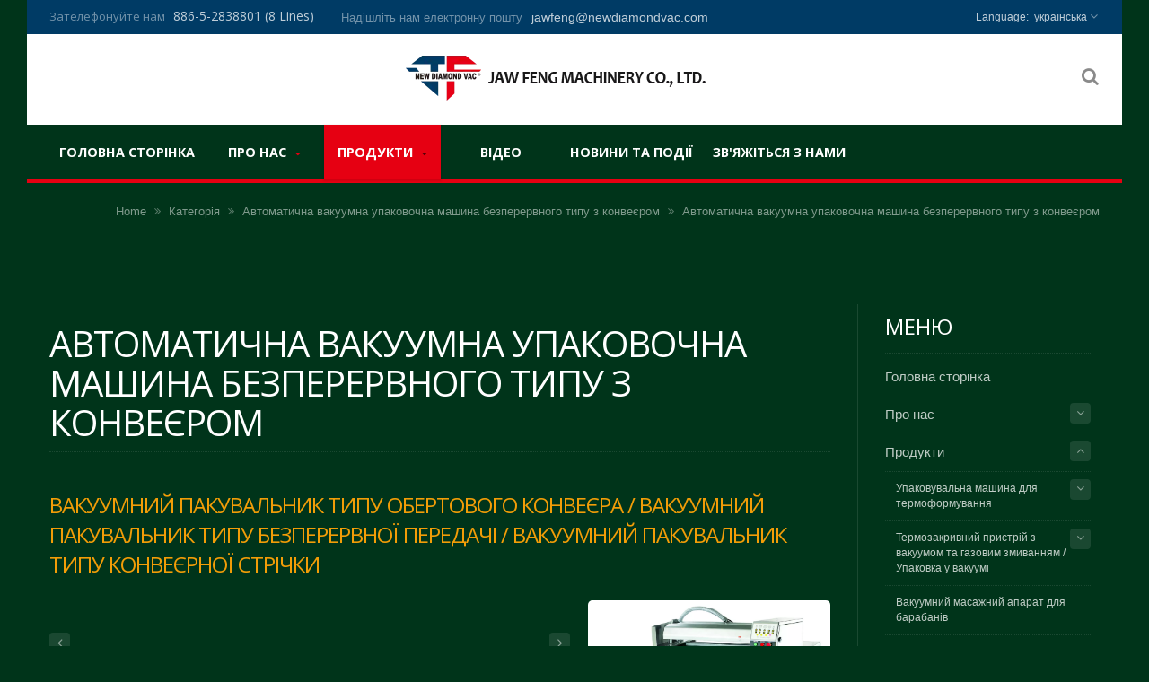

--- FILE ---
content_type: text/html; charset=UTF-8
request_url: https://www.jawfeng.com/uk/category/continuous_belt_vacuum_packaging_machine_01.html
body_size: 11759
content:
<!DOCTYPE html><html prefix="og: http://ogp.me/ns#" lang="uk" dir="ltr"><head><meta http-equiv="Content-Type" content="text/html; charset=utf-8" /><meta
name="viewport" content="width=device-width,initial-scale=1.0"><title>Автоматична вакуумна упаковочна машина безперервного типу з конвеєром - Вакуумний пакувальник типу обертового конвеєра / Вакуумний пакувальник типу безперервної передачі / Вакуумний пакувальник типу конвеєрної стрічки | Виробник вакуумних упаковочних машин в Тайвані | Jaw Feng</title><meta
name="description" content="Вакуумний пакувальник типу обертового конвеєра / Вакуумний пакувальник типу безперервної передачі / Вакуумний пакувальник типу конвеєрної стрічкивиробник. Jaw Feng - це високоякісна автоматична вакуумна упаковувальна машина з постійним ременем, вакуумна упаковувальна машина, вакуумна машина, упаковувальна машина, тумблер, вакуумний масажний апарат, машина для тумблера, озоновий стерилізатор, озонова машина, стерилізаційна машина виробництва з Тайваню з 1983 року. Jaw Feng MACHINERY обслуговувала потреби в обробці та упаковці обладнання тисяч компаній по всьому світу в галузях м&#039;яса та птиці, морепродуктів, овочів та фруктів, молочних продуктів, медицини та фармацевтики. Чи в подальшій обробці, вакуумній або модифікованій атмосферній упаковці, або вакуумному запечатуванні наша широка пропозиція включає сотні продуктів, які дозволяють нам налаштовувати обладнання таким чином, щоб вони відповідали цілям лінії виробництва, працездатності та бюджетним обмеженням наших клієнтів." /><meta name="keywords" content="Автоматична вакуумна упаковувальна машина з постійним конвеєром типу, Вакуумний пакувальник типу обертового конвеєра / Вакуумний пакувальник типу безперервної передачі / Вакуумний пакувальник типу конвеєрної стрічки, Упаковочна машина, Вакуумна упаковочна машина, Обладнання для обробки їжі, вакуумна упаковка, вакуумні упаковочні машини, вакуумна упаковочна машина, Однокамерна, Двокамерна, Настільна, Тип форсунки змивання, Вертикальна модель, Упаковувальна машина" /><meta
name="copyright" content="JAW FENG MACHINERY CO., LTD." /><meta name="author" content="Ready-Market Online Corporation" /><meta name="rating" content="general" /><meta name="robots" content="index, follow" /><link rel="dns-prefetch" href="https://cdn.ready-market.com.tw"><link rel="canonical" href="https://www.jawfeng.com/uk/category/continuous_belt_vacuum_packaging_machine_01.html" /><link rel="alternate" hreflang="zh-TW" href="https://www.jawfeng.com/zh-TW/category/continuous_belt_vacuum_packaging_machine_01.html" /><link
rel="alternate" hreflang="zh-CN" href="https://www.jawfeng.com/zh-CN/category/continuous_belt_vacuum_packaging_machine_01.html" /><link rel="alternate" hreflang="ja" href="https://www.jawfeng.com/ja/category/continuous_belt_vacuum_packaging_machine_01.html" /><link rel="alternate" hreflang="en" href="https://www.jawfeng.com/en/category/continuous_belt_vacuum_packaging_machine_01.html" /><link rel="alternate" hreflang="es" href="https://www.jawfeng.com/es/category/continuous_belt_vacuum_packaging_machine_01.html" /><link
rel="alternate" hreflang="ru" href="https://www.jawfeng.com/ru/category/continuous_belt_vacuum_packaging_machine_01.html" /><link rel="alternate" hreflang="th" href="https://www.jawfeng.com/th/category/continuous_belt_vacuum_packaging_machine_01.html" /><link rel="alternate" hreflang="vi" href="https://www.jawfeng.com/vi/category/continuous_belt_vacuum_packaging_machine_01.html" /><link rel="alternate" hreflang="id" href="https://www.jawfeng.com/id/category/continuous_belt_vacuum_packaging_machine_01.html" /><link
rel="alternate" hreflang="fr" href="https://www.jawfeng.com/fr/category/continuous_belt_vacuum_packaging_machine_01.html" /><link rel="alternate" hreflang="pt" href="https://www.jawfeng.com/pt/category/continuous_belt_vacuum_packaging_machine_01.html" /><link rel="alternate" hreflang="de" href="https://www.jawfeng.com/de/category/continuous_belt_vacuum_packaging_machine_01.html" /><link rel="alternate" hreflang="it" href="https://www.jawfeng.com/it/category/continuous_belt_vacuum_packaging_machine_01.html" /><link
rel="alternate" hreflang="ar" href="https://www.jawfeng.com/ar/category/continuous_belt_vacuum_packaging_machine_01.html" /><link rel="alternate" hreflang="hi" href="https://www.jawfeng.com/hi/category/continuous_belt_vacuum_packaging_machine_01.html" /><link rel="alternate" hreflang="nl" href="https://www.jawfeng.com/nl/category/continuous_belt_vacuum_packaging_machine_01.html" /><link rel="alternate" hreflang="uk" href="https://www.jawfeng.com/uk/category/continuous_belt_vacuum_packaging_machine_01.html" /><link
rel="alternate" hreflang="sk" href="https://www.jawfeng.com/sk/category/continuous_belt_vacuum_packaging_machine_01.html" /><link rel="alternate" hreflang="tr" href="https://www.jawfeng.com/tr/category/continuous_belt_vacuum_packaging_machine_01.html" /><style>.fa-twitter:before {
            content: "𝕏" !important;
            font-size: 1.1em !important;
        }
        @media (max-width: 991px) {
            .single-product-details .elevateZoom-image { min-height: 450px; }
            .About-us-section .About-us-img-section .About-us-img { min-height: 450px; }
        }</style><link rel="preload" href="https://cdn.ready-market.com.tw/8a0e1fdb/Templates/pic/J-V022_continuous_belt_vacuum_packaging_machine.jpg?v=03807f80" as="image" /><link rel="preload" href="https://cdn.ready-market.com.tw/8a0e1fdb/Templates/pic/logo.png?v=ba9d38c7" as="image" /><link
rel="icon" href="/favicon.ico" type="image/x-icon" /><link rel="shortcut icon" href="/favicon.ico" type="image/x-icon" /><link rel="stylesheet" href="https://cdn.ready-market.com.tw/8a0e1fdb/readyscript/capps/pc2-p/min/?f=%2Freadyscript%2Fpc2-template%2FRTM-106-TW-JawFengMachinery%2Fcss%2Fbootstrap.rmmin.css&v=5904ef7e" /><link rel="stylesheet" href="https://cdn.ready-market.com.tw/8a0e1fdb/readyscript/capps/pc2-p/min/?f=%2Freadyscript%2Fpc2-template%2FRTM-106-TW-JawFengMachinery%2Fcss%2Fresponsive.rmmin.css&v=54c8cd69" /><link
rel="stylesheet" href="https://cdn.ready-market.com.tw/8a0e1fdb/readyscript/capps/pc2-p/min/?f=%2Freadyscript%2Fpc2-template%2FRTM-106-TW-JawFengMachinery%2Filightbox%2Fsrc%2Fcss%2Filightbox.rmmin.css&v=51d19a2d" /><link rel="stylesheet" href="https://cdn.ready-market.com.tw/8a0e1fdb/readyscript/capps/pc2-p/min/?f=%2Freadyscript%2Fpc2-template%2FRTM-106-TW-JawFengMachinery%2Fcss%2Fstyle.rmmin.css&v=301ff9b3" /><link rel="stylesheet" href="https://cdn.ready-market.com.tw/8a0e1fdb/readyscript/capps/pc2-p/min/?f=%2Freadyscript%2Fpc2-template%2FRTM-106-TW-JawFengMachinery%2Fcss%2FMyMedia.rmmin.css&v=2346fdd5" /><link
rel="stylesheet" href="https://cdn.ready-market.com.tw/8a0e1fdb/readyscript/capps/pc2-p/min/?f=%2Freadyscript%2Fpc2-template%2FRTM-106-TW-JawFengMachinery%2Fcss%2Fanimate.rmmin.css&v=afd9ed87" /><link rel="stylesheet" href="https://cdn.ready-market.com.tw/8a0e1fdb/readyscript/capps/pc2-p/min/?f=%2Freadyscript%2Fpc2-template%2FRTM-106-TW-JawFengMachinery%2Fcss%2Fbootstrap-tabs.rmmin.css&v=814419a7" /><link href="//cdn.ready-market.com.tw/fonts/css?family=Open+Sans:400,300,600,700,800" rel="stylesheet" type="text/css" />
<!---[if lt IE 8]><div style='text-align:center'><a href="//www.microsoft.com/windows/internet-explorer/default.aspx?ocid=ie6_countdown_bannercode"><img
src="//www.theie6countdown.com/img/upgrade.jpg"border="0"alt=""/></a></div>
<![endif]-->
<!---[if lt IE 9]><link href='//cdn.ready-market.com.tw/fonts/css?family=Open+Sans:400' rel='stylesheet' type='text/css' /><link href='//cdn.ready-market.com.tw/fonts/css?family=Open+Sans:300' rel='stylesheet' type='text/css' /><link href='//cdn.ready-market.com.tw/fonts/css?family=Open+Sans:600' rel='stylesheet' type='text/css' /><link href='//cdn.ready-market.com.tw/fonts/css?family=Open+Sans:700' rel='stylesheet' type='text/css' /><link
href='//cdn.ready-market.com.tw/fonts/css?family=Open+Sans:800' rel='stylesheet' type='text/css' /><link rel="stylesheet" href="css/ie.css" /> <script src="js/html5shiv.js"></script> <![endif]-->
<!---[if gte IE 9]><link rel="stylesheet" href="css/ie.css" />
<![endif]--> <script src="https://cdn.ready-market.com.tw/8a0e1fdb/readyscript/capps/pc2-p/min/?f=%2Freadyscript%2Fpc2-template%2FRTM-106-TW-JawFengMachinery%2Fjs%2Fjquery.rmmin.js&v=fdb6f4c6"></script> <LINK
REL="stylesheet" TYPE="text/css" href="/readyscript/capps/pc2-p/min/?f=%2Freadyscript%2Fpc2-template%2FRTM-106-TW-JawFengMachinery%2Fcss%2Frm-editor.rmmin.css%2C%2Freadyscript%2Fpc2-template%2FRTM-106-TW-JawFengMachinery%2Fcss%2Ftab.main-area.rmmin.css%2C%2Freadyscript%2Fpc2-template%2FRTM-106-TW-JawFengMachinery%2Fjs%2Ftablesaw%2Ftablesaw.rmmin.css%2C%2Freadyscript%2Fpc2-template%2FRTM-106-TW-JawFengMachinery%2Fcss%2Fjquery-confirm.rmmin.css%2C%2Freadyscript%2Fpc2-template%2FRTM-106-TW-JawFengMachinery%2Fcss%2Fbxslider.rmmin.css&v=6e50cb65" /><style type="text/css"></style><style>@media (max-width: 991px) {
          .single-product-details .elevateZoom-image { min-height: unset; }
          .About-us-section .About-us-img-section .About-us-img { min-height: unset; }
        }</style> <script type="application/ld+json">{"@context":"http://schema.org","@type":"BreadcrumbList","itemListElement":[{"@type":"ListItem","position":1,"item":{"@type":"WebPage","@id":"/uk/index/index.html","name":"Home"}},{"@type":"ListItem","position":2,"item":{"@type":"WebPage","@id":"/uk/category/index.html","name":"\u041a\u0430\u0442\u0435\u0433\u043e\u0440\u0456\u044f"}},[{"@type":"ListItem","item":{"@type":"WebPage","@id":"/uk/category/continuous_belt_vacuum_packaging_machine.html","name":"\u0410\u0432\u0442\u043e\u043c\u0430\u0442\u0438\u0447\u043d\u0430 \u0432\u0430\u043a\u0443\u0443\u043c\u043d\u0430 \u0443\u043f\u0430\u043a\u043e\u0432\u043e\u0447\u043d\u0430 \u043c\u0430\u0448\u0438\u043d\u0430 \u0431\u0435\u0437\u043f\u0435\u0440\u0435\u0440\u0432\u043d\u043e\u0433\u043e \u0442\u0438\u043f\u0443 \u0437 \u043a\u043e\u043d\u0432\u0435\u0454\u0440\u043e\u043c"},"position":3}],{"@type":"ListItem","position":4,"item":{"@type":"WebPage","@id":"/uk/category/continuous_belt_vacuum_packaging_machine_01.html","name":"\u0410\u0432\u0442\u043e\u043c\u0430\u0442\u0438\u0447\u043d\u0430 \u0432\u0430\u043a\u0443\u0443\u043c\u043d\u0430 \u0443\u043f\u0430\u043a\u043e\u0432\u043e\u0447\u043d\u0430 \u043c\u0430\u0448\u0438\u043d\u0430 \u0431\u0435\u0437\u043f\u0435\u0440\u0435\u0440\u0432\u043d\u043e\u0433\u043e \u0442\u0438\u043f\u0443 \u0437 \u043a\u043e\u043d\u0432\u0435\u0454\u0440\u043e\u043c"}}]}</script> <meta property="og:site_name" content="JAW FENG MACHINERY CO., LTD." /><meta
property="og:title" content="Автоматична вакуумна упаковочна машина безперервного типу з конвеєром - Вакуумний пакувальник типу обертового конвеєра / Вакуумний пакувальник типу безперервної передачі / Вакуумний пакувальник типу конвеєрної стрічки | Виробник вакуумних упаковочних машин в Тайвані | Jaw Feng" /><meta property="og:description" content="Вакуумний пакувальник типу обертового конвеєра / Вакуумний пакувальник типу безперервної передачі / Вакуумний пакувальник типу конвеєрної стрічкивиробник. Jaw Feng - це високоякісна автоматична вакуумна упаковувальна машина з постійним ременем, вакуумна упаковувальна машина, вакуумна машина, упаковувальна машина, тумблер, вакуумний масажний апарат, машина для тумблера, озоновий стерилізатор, озонова машина, стерилізаційна машина виробництва з Тайваню з 1983 року. Jaw Feng MACHINERY обслуговувала потреби в обробці та упаковці обладнання тисяч компаній по всьому світу в галузях м&#039;яса та птиці, морепродуктів, овочів та фруктів, молочних продуктів, медицини та фармацевтики. Чи в подальшій обробці, вакуумній або модифікованій атмосферній упаковці, або вакуумному запечатуванні наша широка пропозиція включає сотні продуктів, які дозволяють нам налаштовувати обладнання таким чином, щоб вони відповідали цілям лінії виробництва, працездатності та бюджетним обмеженням наших клієнтів." /><meta
property="og:url" content="https://www.jawfeng.com/uk/category/continuous_belt_vacuum_packaging_machine_01.html" /><meta property="og:image" content="https://cdn.ready-market.com.tw/8a0e1fdb/Templates/pic/J-V022_continuous_belt_vacuum_packaging_machine.jpg?v=03807f80" /><meta property="og:type" content="website" /><meta property="og:image:width" content="1602" /><meta property="og:image:height" content="1105" /> <script async src="https://www.googletagmanager.com/gtag/js?id=G-JQDHDVPQDX"></script> <script>window.dataLayer = window.dataLayer || [];
    function gtag(){dataLayer.push(arguments);}
    gtag('js', new Date());
    gtag('config', 'G-JQDHDVPQDX');
    const urlParams = new URLSearchParams(window.location.search);
    const statusParam = urlParams.get('status');
    if (statusParam === 'inquiry-has-been-sent') {
        gtag('event', 'inquiry_has_been_sent');
    }
    const qParam = urlParams.get('q');
    if (qParam) {
        gtag('event', 'in_site_query', {'page_title': qParam});
    }</script> </head><body class="boxed_layout  w_xs_auto">
<header role="banner" class="header_4" dir="ltr"><div
class="panel"><div class="container"><div class="clearfix">
<nav id="menu-nav"><div id="menu-button"> <i class="fa fa-align-justify"></i></div>
</nav><div class="phone-div hidden-phone"> Зателефонуйте нам <strong> 886-5-2838801 (8 Lines)</strong></div><div class="email-div hidden-phone"> Надішліть нам електронну пошту <strong> jawfeng@newdiamondvac.com</strong></div><ul class="block_language clearfix "><li class="language">
<a
href="/uk/category/continuous_belt_vacuum_packaging_machine_01.html" class="slct">
українська                </a><ul class="drop"><li><a href="/zh-TW/category/continuous_belt_vacuum_packaging_machine_01.html">中文 (繁體)</a></li><li><a href="/zh-CN/category/continuous_belt_vacuum_packaging_machine_01.html">中文 (简体)</a></li><li><a href="/ja/category/continuous_belt_vacuum_packaging_machine_01.html">日本語</a></li><li><a href="/en/category/continuous_belt_vacuum_packaging_machine_01.html">English</a></li><li><a
href="/es/category/continuous_belt_vacuum_packaging_machine_01.html">Español</a></li><li><a href="/ru/category/continuous_belt_vacuum_packaging_machine_01.html">Русский</a></li><li><a href="/th/category/continuous_belt_vacuum_packaging_machine_01.html">ไทย</a></li><li><a href="/vi/category/continuous_belt_vacuum_packaging_machine_01.html">Việt</a></li><li><a href="/id/category/continuous_belt_vacuum_packaging_machine_01.html">Indonesia</a></li><li><a href="/fr/category/continuous_belt_vacuum_packaging_machine_01.html">Français</a></li><li><a
href="/pt/category/continuous_belt_vacuum_packaging_machine_01.html">Português</a></li><li><a href="/de/category/continuous_belt_vacuum_packaging_machine_01.html">Deutsch</a></li><li><a href="/it/category/continuous_belt_vacuum_packaging_machine_01.html">Italiano</a></li><li><a href="/ar/category/continuous_belt_vacuum_packaging_machine_01.html">العربية</a></li><li><a href="/hi/category/continuous_belt_vacuum_packaging_machine_01.html">हिन्दी</a></li><li><a
href="/nl/category/continuous_belt_vacuum_packaging_machine_01.html">Nederlands</a></li><li><a href="/uk/category/continuous_belt_vacuum_packaging_machine_01.html">українська</a></li><li><a href="/sk/category/continuous_belt_vacuum_packaging_machine_01.html">slovenčina</a></li><li><a href="/tr/category/continuous_belt_vacuum_packaging_machine_01.html">Türkçe</a></li></ul>
<input type="hidden" id="select" /></li></ul></div></div></div><div class="header_top"><div class="container"><div class="navbar navbar_ clearfix"><div
class="navbar-inner text-center"><div class="brand"><a href="/uk/index.html"><img
src="https://cdn.ready-market.com.tw/8a0e1fdb/Templates/pic/logo.png?v=ba9d38c7"  alt="JAW FENG MACHINERY CO., LTD. - Jaw Feng - Виробник вакуумних упаковувальних машин"  />
<span>JAW FENG MACHINERY CO., LTD. - Jaw Feng Machinery Co., Ltd. була заснована в 1983 році і має відмінну репутацію як професійний виробник вакуумних упаковувальних машин.</span></a></div><div
class="rmLogoDesc" id="rmPageDesc"><h1>
Автоматична вакуумна упаковочна машина безперервного типу з конвеєром - Вакуумний пакувальник типу обертового конвеєра / Вакуумний пакувальник типу безперервної передачі / Вакуумний пакувальник типу конвеєрної стрічки | Виробник вакуумних упаковочних машин в Тайвані | Jaw Feng</h1><p>
Вакуумний пакувальник типу обертового конвеєра / Вакуумний пакувальник типу безперервної передачі / Вакуумний пакувальник типу конвеєрної стрічкивиробник. Jaw Feng - це високоякісна автоматична вакуумна упаковувальна машина з постійним ременем, вакуумна упаковувальна машина, вакуумна машина, упаковувальна машина, тумблер, вакуумний масажний апарат, машина для тумблера, озоновий стерилізатор, озонова машина, стерилізаційна машина виробництва з Тайваню з 1983 року. Jaw Feng MACHINERY обслуговувала потреби в обробці та упаковці обладнання тисяч компаній по всьому світу в галузях м'яса та птиці, морепродуктів, овочів та фруктів, молочних продуктів, медицини та фармацевтики. Чи в подальшій обробці, вакуумній або модифікованій атмосферній упаковці, або вакуумному запечатуванні наша широка пропозиція включає сотні продуктів, які дозволяють нам налаштовувати обладнання таким чином, щоб вони відповідали цілям лінії виробництва, працездатності та бюджетним обмеженням наших клієнтів.</p></div><div
class="block-form"><div class="btn-search"></div><form id="form-search" method="get" action="/uk/search/index.html">
<span></span>
<input name="q" type="text" onFocus="if(this.value =='Введіть текст і натисніть клавішу Enter' ) this.value=''" onBlur="if(this.value=='') this.value='Введіть текст і натисніть клавішу Enter'" value="Введіть текст і натисніть клавішу Enter" />
<input
type="hidden" name="type" value="all" /></form></div></div></div></div><div class="main-menu"><div><div class="container"><div class="nav-collapse nav-collapse_ collapse">
<button id="menu_button"><i class="fa fa-align-justify"></i></button><ul class="nav sf-menu clearfix"><li class=" "><a href="/uk/page/home.html"  >Головна сторінка
</a></li><li class=" sub-menu"><a href="/uk/page/about-us.html"  >Про нас
</a><ul><li><a
href="/uk/page/company-profile.html" alt="Профіль компанії"  >Профіль компанії
</a></li><li><a href="/uk/page/about-our-history.html" alt="Історія компанії"  >Історія компанії
</a></li><li><a href="/uk/page/about-our-mission-statement.html" alt="Місійна заява"  >Місійна заява
</a></li><li><a
href="/uk/page/about-our-team-and-factory.html" alt="Команда дослідження та виробництва"  >Команда дослідження та виробництва
</a></li><li><a href="/uk/page/about-our-service-and-support.html" alt="Сервіс та підтримка"  >Сервіс та підтримка
</a></li><li><a href="/uk/page/Privacy_Policy_Statement.html" alt="Privacy Policy"  >Privacy Policy
</a></li></ul></li><li class="active sub-menu">
<a href="/uk/category/index.html">Продукти
</a><ul><li class="sub-menu"><a
href="/uk/category/thermoforming_packaging.html"  alt="Упаковувальна машина для термоформування">Упаковувальна машина для термоформування</a><ul><li><a href="/uk/category/thermoforming_packaging_01.html"  alt="Термоформувальна вакуумна упаковочна машина-A">Термоформувальна вакуумна упаковочна машина-A</a></li><li><a
href="/uk/category/thermoforming_packaging_02.html"  alt="Термоформувальна вакуумна упаковочна машина-S">Термоформувальна вакуумна упаковочна машина-S</a></li><li><a href="/uk/category/thermoforming_packaging_03.html"  alt="Термоформувальна вакуумна упаковочна машина-B">Термоформувальна вакуумна упаковочна машина-B</a></li><li><a
href="/uk/category/thermoforming_packaging_04.html"  alt="Термоформувальна вакуумна упаковочна машина-C">Термоформувальна вакуумна упаковочна машина-C</a></li></ul></li><li class="sub-menu"><a href="/uk/category/tray_sealer.html"  alt="Термозакривний пристрій з вакуумом та газовим змиванням / Упаковка у вакуумі">Термозакривний пристрій з вакуумом та газовим змиванням / Упаковка у вакуумі</a><ul><li><a
href="/uk/category/semi_tray_sealer.html"  alt="Напівавтоматичний запайщик підносів з вакуумом та газовим промиванням / шкіряна упаковка">Напівавтоматичний запайщик підносів з вакуумом та газовим промиванням / шкіряна упаковка</a></li><li><a
href="/uk/category/rotary_tray_sealer.html"  alt="Ротаційний герметизатор підносів з вакуумом та газовим промиванням / Скін-пак">Ротаційний герметизатор підносів з вакуумом та газовим промиванням / Скін-пак</a></li><li><a
href="/uk/category/auto_tray_sealer.html"  alt="Автоматичний запаковувач піддонів з вакуумом і газовим промиванням / упаковка з шкірою">Автоматичний запаковувач піддонів з вакуумом і газовим промиванням / упаковка з шкірою</a></li></ul></li><li class=""><a href="/uk/category/vacuum_massage.html"  alt="Вакуумний масажний апарат для барабанів">Вакуумний масажний апарат для барабанів</a></li><li class=""><a
href="/uk/category/table_top_vacuum_packaging_machine.html"  alt="Столік для вакуумного упаковування">Столік для вакуумного упаковування</a></li><li class=""><a href="/uk/category/single_chamber_vacuum_packaging_machine.html"  alt="Однокамерна вакуумна упаковочна машина">Однокамерна вакуумна упаковочна машина</a></li><li class=""><a
href="/uk/category/deep_chamber_vacuum_packaging_machine.html"  alt="Глибока вакуумна упаковувальна машина">Глибока вакуумна упаковувальна машина</a></li><li class="sub-menu"><a href="/uk/category/heavy_duty_double_chambers_vacuum_packaging_machine.html"  alt="Промислова вакуумна упаковочна машина з подвійними камерами">Промислова вакуумна упаковочна машина з подвійними камерами</a><ul><li><a
href="/uk/category/heavy_duty_double_chambers_vacuum_packaging_machine_01.html"  alt="Промислова вакуумна упаковочна машина з подвійними камерами">Промислова вакуумна упаковочна машина з подвійними камерами</a></li><li><a
href="/uk/category/heavy_duty_double_chambers_vacuum_packaging_machine_02.html"  alt="Автоматична потужна подвійна камера вакуумного упаковувального обладнання">Автоматична потужна подвійна камера вакуумного упаковувального обладнання</a></li></ul></li><li class="sub-menu"><a
href="/uk/category/continuous_belt_vacuum_packaging_machine.html"  alt="Автоматична вакуумна упаковочна машина безперервного типу з конвеєром">Автоматична вакуумна упаковочна машина безперервного типу з конвеєром</a><ul><li><a href="/uk/category/continuous_belt_vacuum_packaging_machine_01.html"  alt="Автоматична вакуумна упаковочна машина безперервного типу з конвеєром">Автоматична вакуумна упаковочна машина безперервного типу з конвеєром</a></li><li><a
href="/uk/category/continuous_belt_vacuum_packaging_machine_02.html"  alt="Автоматична вакуумна упаковочна машина безперервного типу з системою ін&#039;єкційного друку">Автоматична вакуумна упаковочна машина безперервного типу з системою ін'єкційного друку</a></li></ul></li><li class=""><a
href="/uk/category/automatic_in_line_belt_type_vacuum_packaging_machine.html"  alt="Автоматична вакуумна упаковувальна машина типу лінійного конвеєра">Автоматична вакуумна упаковувальна машина типу лінійного конвеєра</a></li><li class=""><a href="/uk/category/stainless_steel_shrink_tank_machine.html"  alt="Нержавна сталева машина для стиснення">Нержавна сталева машина для стиснення</a></li></ul></li><li class=" "><a href="/uk/page/youtube.html"  >Відео
</a></li><li class=" "><a
href="/uk/page/news-ind.html"  >Новини та події
</a></li><li class=" "><a href="/uk/page/contact-info.html"  >Зв'яжіться з нами
</a></li></ul></div></div></div></div></div>
</header><div class="row-title" sid="breadcrumb"><div class="container"><div
class="rmBCDesc rmsb-nn" id="rmcategoryDesc"><h1>
Автоматична вакуумна упаковочна машина безперервного типу з конвеєром / Jaw Feng- Виробник вакуумних упаковувальних машин</h1><h2>
Вакуумний пакувальник типу обертового конвеєра / Вакуумний пакувальник типу безперервної передачі / Вакуумний пакувальник типу конвеєрної стрічки / Jaw Feng- Виробник вакуумних упаковувальних машин</h2></div><div
id="breadcrumb" class="breadcrumb">
<span><a href="/uk/index.html">Home</a></span>  <i class="fa fa-angle-double-right"></i>  	<span><a href="/uk/category/index.html">Категорія</a></span>  <i class="fa fa-angle-double-right"></i>    <span><a
href="/uk/category/continuous_belt_vacuum_packaging_machine.html" title="Автоматична вакуумна упаковочна машина безперервного типу з конвеєром" >Автоматична вакуумна упаковочна машина безперервного типу з конвеєром</a></span>  <i class="fa fa-angle-double-right"></i>    	Автоматична вакуумна упаковочна машина безперервного типу з конвеєром</div></div></div><div id="content"><div class="container content-div"><div class="row"><div
class="span9 m_top_20"><h3 class="name">Автоматична вакуумна упаковочна машина безперервного типу з конвеєром</h3><h3 class="name_title">Вакуумний пакувальник типу обертового конвеєра / Вакуумний пакувальник типу безперервної передачі / Вакуумний пакувальник типу конвеєрної стрічки</h3><div  class="rm-right span3 cls_image" >
<a
href="https://cdn.ready-market.com.tw/8a0e1fdb/Templates/pic/J-V022_continuous_belt_vacuum_packaging_machine.jpg?v=03807f80" target="_blank" rel="image" data-caption="Автоматична вакуумна упаковочна машина безперервного типу з конвеєром" title="Автоматична вакуумна упаковочна машина безперервного типу з конвеєром">
<img src="https://cdn.ready-market.com.tw/8a0e1fdb/Templates/pic/J-V022_continuous_belt_vacuum_packaging_machine.jpg?v=03807f80" alt="Автоматична вакуумна упаковочна машина безперервного типу з конвеєром"/></a><br />
<span >Автоматична вакуумна упаковочна машина безперервного типу з конвеєром</span></div><div class="extra-wrap" sid="main-area"><div
class="blog_scroll clearfix txt-1"><div class="fleft v_prev v_prev2">
<a href="/uk/category/continuous_belt_vacuum_packaging_machine.html"  class="button_type_11 bg_light_color_1 t_align_c f_size_ex_large bg_cs_hover r_corners d_inline_middle bg_tr tr_all_hover qv_btn_single_prev">
<i class="fa fa-angle-left "></i>
</a></div><div class="fright v_next v_next2">
<a
href="/uk/category/continuous_belt_vacuum_packaging_machine_02.html" class="button_type_11 bg_light_color_1 t_align_c f_size_ex_large bg_cs_hover r_corners d_inline_middle bg_tr tr_all_hover qv_btn_single_next">
<i class="fa fa-angle-right "></i>
</a></div></div></div><div class="clearfix"></div><div class="clearfix sort_shop txt-1">
<span class="fleft"> Результат 1 - 6 з 6</span><div class="fleft p_left_20"></div><div class="v_block-control fright"></div></div><div class="m_top_10 list_grid v_list" sid="main-area-product-list"><div class="poduct_wrap"><ul class="row v_index"><li class="span3"><div class="block-product">
<figure class="box-product" style="width:20%;">
<a
class="img-product" href="/uk/product/continuous_belt_type_automatic_vacuum_packaging_machine_J-V021.html">
<img alt="Автоматична вакуумна упаковочна машина безперервного типу з конвеєром - Автоматична вакуумна упаковочна машина безперервного типу з конвеєром" src="https://cdn.ready-market.com.tw/8a0e1fdb/Templates/pic/m/J-V022_continuous_belt_vacuum_packaging_machine.jpg?v=72d88e01">
</a>
</figure><div
class="v_space2 v_list_block" style="width:70%;"><h5 class="m_bottom_15 txt_trans">
<a  href="/uk/product/continuous_belt_type_automatic_vacuum_packaging_machine_J-V021.html">
Автоматична вакуумна упаковочна машина безперервного типу з конвеєром                                </a></h5><h6  class="m_bottom_15 v_text_blue" >J-V021</h6><hr class="m_bottom_15 m_t_no_space" /><p>Розміри машини : 1775 x 1540 x 1470 мм
Розміри камери : 1105 x 460 x 80 мм</p><hr
class="m_bottom_15 m_t_no_space" /><div class="m_ls_bottom_10"></div></div></div></li><li class="span3"><div class="block-product">
<figure class="box-product" style="width:20%;">
<a  class="img-product" href="/uk/product/continuous_belt_type_automatic_vacuum_packaging_machine_J-V022.html">
<img
alt="Автоматична вакуумна упаковочна машина безперервного типу з конвеєром - Автоматична вакуумна упаковочна машина безперервного типу з конвеєром" src="https://cdn.ready-market.com.tw/8a0e1fdb/Templates/pic/m/J-V022_continuous_belt_vacuum_packaging_machine.jpg?v=72d88e01">
</a>
</figure><div class="v_space2 v_list_block" style="width:70%;"><h5 class="m_bottom_15 txt_trans">
<a  href="/uk/product/continuous_belt_type_automatic_vacuum_packaging_machine_J-V022.html">
Автоматична вакуумна упаковочна машина безперервного типу з конвеєром                                </a></h5><h6  class="m_bottom_15 v_text_blue" >J-V022</h6><hr
class="m_bottom_15 m_t_no_space" /><p>Розміри машини : 1775 x 1540 x 1470 мм
Розміри камери : 1105 x 460 x 120 мм</p><hr class="m_bottom_15 m_t_no_space" /><div class="m_ls_bottom_10"></div></div></div></li><li class="span3"><div class="block-product">
<figure class="box-product" style="width:20%;">
<a  class="img-product" href="/uk/product/continuous_belt_type_automatic_vacuum_packaging_machine_J-V023.html">
<img
alt="Автоматична вакуумна упаковочна машина безперервного типу з конвеєром - Автоматична вакуумна упаковочна машина безперервного типу з конвеєром" src="https://cdn.ready-market.com.tw/8a0e1fdb/Templates/pic/m/J-V022_continuous_belt_vacuum_packaging_machine.jpg?v=72d88e01">
</a>
</figure><div class="v_space2 v_list_block" style="width:70%;"><h5 class="m_bottom_15 txt_trans">
<a  href="/uk/product/continuous_belt_type_automatic_vacuum_packaging_machine_J-V023.html">
Автоматична вакуумна упаковочна машина безперервного типу з конвеєром                                </a></h5><h6  class="m_bottom_15 v_text_blue" >J-V023</h6><hr
class="m_bottom_15 m_t_no_space" /><p>Розміри машини: 1775 x 1670 x 1470 мм
Розмір камери: 1105 x 530 x 80 мм</p><hr class="m_bottom_15 m_t_no_space" /><div class="m_ls_bottom_10"></div></div></div></li><li class="span3"><div class="block-product">
<figure class="box-product" style="width:20%;">
<a  class="img-product" href="/uk/product/continuous_belt_type_automatic_vacuum_packaging_machine_J-V024.html">
<img
alt="Автоматична вакуумна упаковочна машина безперервного типу з конвеєром - Автоматична вакуумна упаковочна машина безперервного типу з конвеєром" src="https://cdn.ready-market.com.tw/8a0e1fdb/Templates/pic/m/J-V023_continuous_belt_vacuum_packaging_machine.jpg?v=4213eb03">
</a>
</figure><div class="v_space2 v_list_block" style="width:70%;"><h5 class="m_bottom_15 txt_trans">
<a  href="/uk/product/continuous_belt_type_automatic_vacuum_packaging_machine_J-V024.html">
Автоматична вакуумна упаковочна машина безперервного типу з конвеєром                                </a></h5><h6  class="m_bottom_15 v_text_blue" >J-V024</h6><hr
class="m_bottom_15 m_t_no_space" /><p>Розміри машини: 1775 x 1670 x 1470 мм
Розмір камери: 1105 x 530 x 80 мм</p><hr class="m_bottom_15 m_t_no_space" /><div class="m_ls_bottom_10"></div></div></div></li><li class="span3"><div class="block-product">
<figure class="box-product" style="width:20%;">
<a  class="img-product" href="/uk/product/continuous_belt_type_automatic_vacuum_packaging_machine_J-V025.html">
<img
alt="Автоматична вакуумна упаковочна машина безперервного типу з конвеєром - Автоматична вакуумна упаковочна машина безперервного типу з конвеєром" src="https://cdn.ready-market.com.tw/8a0e1fdb/Templates/pic/m/J-V022_continuous_belt_vacuum_packaging_machine.jpg?v=72d88e01">
</a>
</figure><div class="v_space2 v_list_block" style="width:70%;"><h5 class="m_bottom_15 txt_trans">
<a  href="/uk/product/continuous_belt_type_automatic_vacuum_packaging_machine_J-V025.html">
Автоматична вакуумна упаковочна машина безперервного типу з конвеєром                                </a></h5><h6  class="m_bottom_15 v_text_blue" >J-V025</h6><hr
class="m_bottom_15 m_t_no_space" /><p>Розміри машини: 1775 x 1540 x 1470 мм
Розмір камери: 1105 x 460 x 150 мм</p><hr class="m_bottom_15 m_t_no_space" /><div class="m_ls_bottom_10"></div></div></div></li><li class="span3"><div class="block-product">
<figure class="box-product" style="width:20%;">
<a  class="img-product" href="/uk/product/continuous_belt_type_automatic_vacuum_packaging_machine_J-V027.html">
<img
alt="Автоматична вакуумна упаковочна машина безперервного типу з конвеєром - Автоматична вакуумна упаковувальна машина з неперервним рухом стрічки та системою вприскування друку" src="https://cdn.ready-market.com.tw/8a0e1fdb/Templates/pic/m/J-V023_continuous_belt_vacuum_packaging_machine.jpg?v=4213eb03">
</a>
</figure><div class="v_space2 v_list_block" style="width:70%;"><h5 class="m_bottom_15 txt_trans">
<a  href="/uk/product/continuous_belt_type_automatic_vacuum_packaging_machine_J-V027.html">
Автоматична вакуумна упаковочна машина безперервного типу з конвеєром                                </a></h5><h6  class="m_bottom_15 v_text_blue" >J-V027</h6><hr
class="m_bottom_15 m_t_no_space" /><p>Розміри машини: 1775 x 1960 x 1470 мм
Розміри камери: 1105 x 651 x 120 мм</p><hr class="m_bottom_15 m_t_no_space" /><div class="m_ls_bottom_10"></div></div></div></li></ul></div></div><hr class="m_bottom_15 m_t_no_space" /><div class="clearfix sort_shop txt-1">
<span class="fleft"> Результат 1 - 6 з 6</span><div class="fleft p_left_20"></div><div class="v_block-control fright"></div></div></div><div class="span3"><div class="col-left"><div
class="block-widget v_space category" id="Mod123" sid="side-3"><h4 class="heading-h4 m_bottom_15">Меню</h4><div class="module-ct"><ul id="accordion" class="list"><li class="level0   ">
<a class="screenshot" href="/uk/page/home.html"  >Головна сторінка</a></li><li class="level0   parent">
<a class="screenshot" href="/uk/page/about-us.html"  >Про нас</a>
<span
class="VmArrowdown idCatSubcat close collapsed button_type_11 bg_light_color_1 t_align_c f_size_ex_large bg_cs_hover r_corners d_inline_middle bg_tr tr_all_hover qv_btn_single_prev"><i class="fa fa-angle-down"></i></span><ul class="level1" style="display: none;"><li class="level1 VmClose">
<a class="screenshot" href="/uk/page/company-profile.html" alt="Профіль компанії"  >Профіль компанії</a></li><li class="level1 VmClose">
<a class="screenshot" href="/uk/page/about-our-history.html" alt="Історія компанії"  >Історія компанії</a></li><li class="level1 VmClose">
<a
class="screenshot" href="/uk/page/about-our-mission-statement.html" alt="Місійна заява"  >Місійна заява</a></li><li class="level1 VmClose">
<a class="screenshot" href="/uk/page/about-our-team-and-factory.html" alt="Команда дослідження та виробництва"  >Команда дослідження та виробництва</a></li><li class="level1 VmClose">
<a class="screenshot" href="/uk/page/about-our-service-and-support.html" alt="Сервіс та підтримка"  >Сервіс та підтримка</a></li><li class="level1 VmClose">
<a
class="screenshot" href="/uk/page/Privacy_Policy_Statement.html" alt="Privacy Policy"  >Privacy Policy</a></li></ul></li><li class="level0 active parent">
<a class="screenshot" href="/uk/category/index.html">Продукти</a>
<span class="VmArrowdown idCatSubcat close collapsed button_type_11 bg_light_color_1 t_align_c f_size_ex_large bg_cs_hover r_corners d_inline_middle bg_tr tr_all_hover qv_btn_single_prev"><i class="fa fa-angle-down"></i></span><ul class="level1" style="display: none;"><li class="level1 VmClose  parent">
<a
class="screenshot" href="/uk/category/thermoforming_packaging.html"  alt="Упаковувальна машина для термоформування">Упаковувальна машина для термоформування</a>
<span class="VmArrowdown idCatSubcat close collapsed button_type_11 bg_light_color_1 t_align_c f_size_ex_large bg_cs_hover r_corners d_inline_middle bg_tr tr_all_hover qv_btn_single_prev"><i class="fa fa-angle-down"></i></span><ul class="level2" style="display: none;"><li class="level2 VmClose">
<a
class="screenshot" href="/uk/category/thermoforming_packaging_01.html"  alt="Термоформувальна вакуумна упаковочна машина-A">Термоформувальна вакуумна упаковочна машина-A</a></li><li class="level2 VmClose">
<a class="screenshot" href="/uk/category/thermoforming_packaging_02.html"  alt="Термоформувальна вакуумна упаковочна машина-S">Термоформувальна вакуумна упаковочна машина-S</a></li><li class="level2 VmClose">
<a
class="screenshot" href="/uk/category/thermoforming_packaging_03.html"  alt="Термоформувальна вакуумна упаковочна машина-B">Термоформувальна вакуумна упаковочна машина-B</a></li><li class="level2 VmClose">
<a class="screenshot" href="/uk/category/thermoforming_packaging_04.html"  alt="Термоформувальна вакуумна упаковочна машина-C">Термоформувальна вакуумна упаковочна машина-C</a></li></ul></li><li class="level1 VmClose  parent">
<a
class="screenshot" href="/uk/category/tray_sealer.html"  alt="Термозакривний пристрій з вакуумом та газовим змиванням / Упаковка у вакуумі">Термозакривний пристрій з вакуумом та газовим змиванням / Упаковка у вакуумі</a>
<span class="VmArrowdown idCatSubcat close collapsed button_type_11 bg_light_color_1 t_align_c f_size_ex_large bg_cs_hover r_corners d_inline_middle bg_tr tr_all_hover qv_btn_single_prev"><i class="fa fa-angle-down"></i></span><ul class="level2" style="display: none;"><li class="level2 VmClose">
<a
class="screenshot" href="/uk/category/semi_tray_sealer.html"  alt="Напівавтоматичний запайщик підносів з вакуумом та газовим промиванням / шкіряна упаковка">Напівавтоматичний запайщик підносів з вакуумом та газовим промиванням / шкіряна упаковка</a></li><li class="level2 VmClose">
<a
class="screenshot" href="/uk/category/rotary_tray_sealer.html"  alt="Ротаційний герметизатор підносів з вакуумом та газовим промиванням / Скін-пак">Ротаційний герметизатор підносів з вакуумом та газовим промиванням / Скін-пак</a></li><li class="level2 VmClose">
<a
class="screenshot" href="/uk/category/auto_tray_sealer.html"  alt="Автоматичний запаковувач піддонів з вакуумом і газовим промиванням / упаковка з шкірою">Автоматичний запаковувач піддонів з вакуумом і газовим промиванням / упаковка з шкірою</a></li></ul></li><li class="level1 VmClose  ">
<a class="screenshot" href="/uk/category/vacuum_massage.html"  alt="Вакуумний масажний апарат для барабанів">Вакуумний масажний апарат для барабанів</a></li><li class="level1 VmClose  ">
<a
class="screenshot" href="/uk/category/table_top_vacuum_packaging_machine.html"  alt="Столік для вакуумного упаковування">Столік для вакуумного упаковування</a></li><li class="level1 VmClose  ">
<a class="screenshot" href="/uk/category/single_chamber_vacuum_packaging_machine.html"  alt="Однокамерна вакуумна упаковочна машина">Однокамерна вакуумна упаковочна машина</a></li><li class="level1 VmClose  ">
<a
class="screenshot" href="/uk/category/deep_chamber_vacuum_packaging_machine.html"  alt="Глибока вакуумна упаковувальна машина">Глибока вакуумна упаковувальна машина</a></li><li class="level1 VmClose  parent">
<a class="screenshot" href="/uk/category/heavy_duty_double_chambers_vacuum_packaging_machine.html"  alt="Промислова вакуумна упаковочна машина з подвійними камерами">Промислова вакуумна упаковочна машина з подвійними камерами</a>
<span
class="VmArrowdown idCatSubcat close collapsed button_type_11 bg_light_color_1 t_align_c f_size_ex_large bg_cs_hover r_corners d_inline_middle bg_tr tr_all_hover qv_btn_single_prev"><i class="fa fa-angle-down"></i></span><ul class="level2" style="display: none;"><li class="level2 VmClose">
<a class="screenshot" href="/uk/category/heavy_duty_double_chambers_vacuum_packaging_machine_01.html"  alt="Промислова вакуумна упаковочна машина з подвійними камерами">Промислова вакуумна упаковочна машина з подвійними камерами</a></li><li class="level2 VmClose">
<a
class="screenshot" href="/uk/category/heavy_duty_double_chambers_vacuum_packaging_machine_02.html"  alt="Автоматична потужна подвійна камера вакуумного упаковувального обладнання">Автоматична потужна подвійна камера вакуумного упаковувального обладнання</a></li></ul></li><li class="level1 VmClose active parent">
<a
class="screenshot" href="/uk/category/continuous_belt_vacuum_packaging_machine.html"  alt="Автоматична вакуумна упаковочна машина безперервного типу з конвеєром">Автоматична вакуумна упаковочна машина безперервного типу з конвеєром</a>
<span class="VmArrowdown idCatSubcat close collapsed button_type_11 bg_light_color_1 t_align_c f_size_ex_large bg_cs_hover r_corners d_inline_middle bg_tr tr_all_hover qv_btn_single_prev"><i class="fa fa-angle-down"></i></span><ul class="level2" style="display: none;"><li class="level2 VmClose">
<a
class="screenshot" href="/uk/category/continuous_belt_vacuum_packaging_machine_01.html"  alt="Автоматична вакуумна упаковочна машина безперервного типу з конвеєром">Автоматична вакуумна упаковочна машина безперервного типу з конвеєром</a></li><li class="level2 VmClose">
<a
class="screenshot" href="/uk/category/continuous_belt_vacuum_packaging_machine_02.html"  alt="Автоматична вакуумна упаковочна машина безперервного типу з системою ін&#039;єкційного друку">Автоматична вакуумна упаковочна машина безперервного типу з системою ін'єкційного друку</a></li></ul></li><li class="level1 VmClose  ">
<a
class="screenshot" href="/uk/category/automatic_in_line_belt_type_vacuum_packaging_machine.html"  alt="Автоматична вакуумна упаковувальна машина типу лінійного конвеєра">Автоматична вакуумна упаковувальна машина типу лінійного конвеєра</a></li><li class="level1 VmClose  ">
<a class="screenshot" href="/uk/category/stainless_steel_shrink_tank_machine.html"  alt="Нержавна сталева машина для стиснення">Нержавна сталева машина для стиснення</a></li></ul></li><li class="level0   ">
<a
class="screenshot" href="/uk/page/youtube.html"  >Відео</a></li><li class="level0   ">
<a class="screenshot" href="/uk/page/news-ind.html"  >Новини та події</a></li><li class="level0   ">
<a class="screenshot" href="/uk/page/contact-info.html"  >Зв'яжіться з нами</a></li></ul></div></div><h4  class="heading-h4" >Найкращі продажі</h4><div class="clearfix carousel-8 carousel" sid="side-1" dir="ltr"><div class="div-control"  style="top:-80px;" ><div id="side-1-next" class="prev-slide prev-8"></div><div
id="side-1-prev" class="next-slide next-8"></div></div><ul id="side-1-carousel" class="clearfix "><li><div class="box-work">
<figure><a  href="/uk/product/thermoforming_packaging_machine_B420.html">
<img src="https://cdn.ready-market.com.tw/8a0e1fdb/Templates/pic/m/wholesite-group_1.jpg?v=c726e9e1" alt="Термоформувальна упаковувальна машина"></a></figure>
<span> <strong><a
href="/uk/product/thermoforming_packaging_machine_B420.html">Термоформувальна упаковувальна машина</a></strong>
<i><a  href="/uk/product/thermoforming_packaging_machine_B420.html"></a></i> </span></div></li><li><div class="box-work">
<figure><a  href="/uk/product/single_chamber_vacuum_packaging_machine_J-V006W.html">
<img src="https://cdn.ready-market.com.tw/8a0e1fdb/Templates/pic/m/wholesite-group_2.jpg?v=841db7e3" alt="Однокамерний вакуумний пакувальник"></a></figure>
<span> <strong><a
href="/uk/product/single_chamber_vacuum_packaging_machine_J-V006W.html">Однокамерний вакуумний пакувальник</a></strong>
<i><a  href="/uk/product/single_chamber_vacuum_packaging_machine_J-V006W.html"></a></i> </span></div></li><li><div class="box-work">
<figure><a  href="/uk/product/vacuum_massage_tumblers_machine_J-VM150.html">
<img src="https://cdn.ready-market.com.tw/8a0e1fdb/Templates/pic/m/wholesite-group_3.jpg?v=68a37ccb" alt="Вакуумний масажний барабанчик"></a></figure>
<span> <strong><a
href="/uk/product/vacuum_massage_tumblers_machine_J-VM150.html">Вакуумний масажний барабанчик</a></strong>
<i><a  href="/uk/product/vacuum_massage_tumblers_machine_J-VM150.html"></a></i> </span></div></li></ul></div><div class="block-widget extra" sid="side-2"><div style="clear: both;display:block;_height:1%;"></div><div
class="rm-oesu" style="margin:8px 20px;"><h2>Автоматична вакуумна упаковочна машина безперервного типу з конвеєром - Вакуумний пакувальник типу обертового конвеєра / Вакуумний пакувальник типу безперервної передачі / Вакуумний пакувальник типу конвеєрної стрічки | Виробник вакуумних упаковувальних машин з Тайваню | Jaw Feng#</h2><p>Розташована на Тайвані з 1983 року, Jaw Feng Machinery Co., Ltd. є виробником вакуумних упаковувальних машин. Їх основні упаковувальні машини включають автоматичну вакуумну упаковувальну машину безперервного типу, вакуумні упаковувальні машини, вакуумні машини, упаковувальні машини, тумблери, вакуумні масажні машини, тумблерні машини, озонові стерилізаційні машини, озонові машини та стерилізаційні машини, які продаються в 120 країнах світу.</p><p>Jaw Feng, з 1983 року є виробником вакуумних упаковувальних машин, який продавав устаткування для вакуумного упаковування, включаючи лоткові запайщики, термоформувальні машини для харчових продуктів, машини для озонової стерилізації, стерилізаційні машини в 120 країнах світу. Широкий асортимент вакуумних упаковувальних машин для харчової продукції, напівпровідників, літаків, вогнепальної зброї та телекомунікаційних пристроїв. Промисловий вакуумний упаковувальний пристрій від простого трапецієподібного ущільнювача на столі до вакуумного барабана або повної вакуумної лінії упаковки. Вакуумні упаковувальні машини призначені для збільшення швидкості виробництва, запобігання людським помилкам та забезпечення тривалої роботи.</p><p>Jaw Feng пропонує своїм клієнтам високоякісні вакуумні та упаковувальні машини з передовою технологією та 40-річним досвідом. Jaw Feng гарантує задоволення потреб кожного клієнта.</p><div
id="rm-oesulink">Перегляньте наші якісні вакуумні упаковувальні машини <a href="/uk/search/index.html?q=%D0%B2%D0%B0%D0%BA%D1%83%D1%83%D0%BC%D0%BD%D0%B8%D0%B9%20%D1%83%D0%BF%D0%B0%D0%BA%D0%BE%D0%B2%D1%83%D0%B2%D0%B0%D0%BB%D1%8C%D0%BD%D0%B8%D0%B9%20%D0%B0%D0%BF%D0%B0%D1%80%D0%B0%D1%82&type=all">вакуумний упаковувальний апарат</a>, <a
href="/uk/search/index.html?q=%D0%BB%D0%BE%D1%82%D0%BA%D0%BE%D0%B2%D0%B8%D0%B9%20%D0%B7%D0%B0%D0%BF%D0%B0%D1%8F%D0%BB%D1%8C%D0%BD%D0%B8%D0%BA&type=all">лотковий запаяльник</a>, <a href="/uk/search/index.html?q=%D0%B2%D0%B0%D0%BA%D1%83%D1%83%D0%BC%D0%BD%D0%B8%D0%B9%20%D0%BC%D0%B0%D1%81%D0%B0%D0%B6%D0%B5%D1%80&type=all">вакуумний масажер</a> та не соромтеся <a href="/uk/page/contact-info.html" onclick="javascript: pageTracker._trackPageview('/track_oesu_click/contactus');">зв'язатися з нами</a>.</div><div style="clear: both;display:block;_height:1%;"></div></div></div></div></div></div><div
id="box-3" sid="box-3" dir="ltr"><h3 >Гарячі продукти</h3><div class="carousel-9 carousel"><ul id="box-3-carousel" class="clearfix v_index"><li><div class="block-product">
<figure class="box-product" style="max-width:250px;">
<a   href="/uk/category/Products/index.html" class="img-product">
<img src="https://cdn.ready-market.com.tw/8a0e1fdb/Templates/pic/m/homepage_group_01.jpg?v=b2bd8aad" alt="Термоформувальна упаковувальна машина">
<span
class="hot">Hot</span>
</a><h5 class="product-name"><a   href="/uk/category/Products/index.html">Термоформувальна упаковувальна машина</a></h5>
</figure>
<figure class="box-product-hover" style="max-width:280px;">
<a   href="/uk/category/Products/index.html" class="img-product">
<img src="https://cdn.ready-market.com.tw/8a0e1fdb/Templates/pic/m/homepage_group_01.jpg?v=b2bd8aad" alt="Термоформувальна упаковувальна машина">
<span
class="hot">Hot</span>
</a><h5 class="product-name"><a href="/uk/category/Products/index.html">Термоформувальна упаковувальна машина</a></h5><p >Відомий як «Суперзіркова модель». Це машини для виготовлення,...</p>
<a   href="/uk/category/Products/index.html" class="link">Детальніше</a>
</figure></div></li><li><div class="block-product">
<figure class="box-product" style="max-width:250px;">
<a
href="/uk/category/Products/index.html" class="img-product">
<img src="https://cdn.ready-market.com.tw/8a0e1fdb/Templates/pic/m/homepage_group_02.jpg?v=cf063d20" alt="Вакуумний масажний барабанчик">
<span class="hot">Hot</span>
</a><h5 class="product-name"><a   href="/uk/category/Products/index.html">Вакуумний масажний барабанчик</a></h5>
</figure>
<figure class="box-product-hover" style="max-width:280px;">
<a   href="/uk/category/Products/index.html" class="img-product">
<img
src="https://cdn.ready-market.com.tw/8a0e1fdb/Templates/pic/m/homepage_group_02.jpg?v=cf063d20" alt="Вакуумний масажний барабанчик">
<span class="hot">Hot</span>
</a><h5 class="product-name"><a href="/uk/category/Products/index.html">Вакуумний масажний барабанчик</a></h5><p >Вакуумний масажний барабан застосовується для всіх...</p>
<a   href="/uk/category/Products/index.html" class="link">Детальніше</a>
</figure></div></li><li><div class="block-product">
<figure class="box-product" style="max-width:250px;">
<a
href="/uk/category/Products/index.html" class="img-product">
<img src="https://cdn.ready-market.com.tw/8a0e1fdb/Templates/pic/m/homepage_group_03.jpg?v=e986c55f" alt="Пакувальна машина з піддоном, вакуумом та газовим затискуванням">
<span class="hot">Hot</span>
</a><h5 class="product-name"><a   href="/uk/category/Products/index.html">Пакувальна машина з піддоном, вакуумом та газовим затискуванням</a></h5>
</figure>
<figure
class="box-product-hover" style="max-width:280px;">
<a   href="/uk/category/Products/index.html" class="img-product">
<img src="https://cdn.ready-market.com.tw/8a0e1fdb/Templates/pic/m/homepage_group_03.jpg?v=e986c55f" alt="Пакувальна машина з піддоном, вакуумом та газовим затискуванням">
<span class="hot">Hot</span>
</a><h5 class="product-name"><a
href="/uk/category/Products/index.html">Пакувальна машина з піддоном, вакуумом та газовим затискуванням</a></h5><p >Збереження початкової форми продукту шляхом упаковки...</p>
<a   href="/uk/category/Products/index.html" class="link">Детальніше</a>
</figure></div></li><li><div class="block-product">
<figure class="box-product" style="max-width:250px;">
<a   href="/uk/category/Products/index.html" class="img-product">
<img
src="https://cdn.ready-market.com.tw/8a0e1fdb/Templates/pic/m/homepage_group_04.jpg?v=3d5b7cc6" alt="Постійний вакуумний пакувальник з конвеєром">
<span class="hot">Hot</span>
</a><h5 class="product-name"><a   href="/uk/category/Products/index.html">Постійний вакуумний пакувальник з конвеєром</a></h5>
</figure>
<figure class="box-product-hover" style="max-width:280px;">
<a   href="/uk/category/Products/index.html" class="img-product">
<img
src="https://cdn.ready-market.com.tw/8a0e1fdb/Templates/pic/m/homepage_group_04.jpg?v=3d5b7cc6" alt="Постійний вакуумний пакувальник з конвеєром">
<span class="hot">Hot</span>
</a><h5 class="product-name"><a href="/uk/category/Products/index.html">Постійний вакуумний пакувальник з конвеєром</a></h5><p >Регульований кут робочого столу конвеєра, щоб уникнути...</p>
<a   href="/uk/category/Products/index.html" class="link">Детальніше</a>
</figure></div></li></ul><div class="div-control"><div id="box-3-prev" class="prev-slide prev-9"></div><div
id="box-3-next"  class="next-slide next-9"></div></div></div></div></div></div><aside><div class="container"><div class="row" id="foot" sid="foot">
<article class="span2 contacts"><h3>Контакти</h3>
<address  class="address-1">
<span><i class="fa fa-phone"></i>886-5-2838801 (8 Lines)</span>
<span class="mail-info">
<i class="fa fa-envelope"></i>
jawfeng@newdiamondvac.com            </span>
<span><i
class="fa fa-map-marker"></i>NO. 28-3 PEI HUI, HUI KUEI VILLAGE, SHUI SHANG HSIANG, CHIA YI COUNTY, TAIWAN.</span>
</address>
</article>
<article class="span2 info"><h3>Інформація</h3><ul class="list-footer"><li><a  href="/uk/page/home.html">Головна сторінка</a></li><li><a  href="/uk/page/about-us.html">Про нас</a></li><li><a  href="/uk/category/index.html">Продукти</a></li><li><a  href="/uk/page/youtube.html">Відео</a></li><li><a
href="/uk/page/news-ind.html">Новини та події</a></li><li><a  href="/uk/page/contact-info.html">Зв'яжіться з нами</a></li></ul>
</article>
<article class="span8" dir="ltr"><h3>Наші рекомендації</h3><div class="carousel-3 carousel_indent  carousel"><ul id="footcarousel" class="clearfix"><li><div class="block_carousel"><div class="block-news"><div class="badge">
<img
src="https://cdn.ready-market.com.tw/8a0e1fdb/Templates/pic/m/recommend_group-1.jpg?v=30248313" title="Стільцева вакуумна упаковувальна машина" /></div><div class="extra-wrap" ><h5 ><a  href="/uk/product/table_top_vacuum_packaging_machine_J-V002.html" >Стільцева вакуумна упаковувальна машина</a></h5><p  class="txt-2" >Популярний для малих та середніх заводів або лабораторій. Обов'язковий для ресторану, магазину або початківця.</p>
<a
href="/uk/product/table_top_vacuum_packaging_machine_J-V002.html" class="link">Детальніше</a></div></div></div></li><li><div class="block_carousel"><div class="block-news"><div class="badge">
<img src="https://cdn.ready-market.com.tw/8a0e1fdb/Templates/pic/m/recommend_group-2.jpg?v=b9b15082" title="Автоматична вакуумна упаковувальна машина з лінійним транспортером" /></div><div class="extra-wrap" ><h5 ><a
href="/uk/product/automatic_in_line_belt_type_vacuum_packaging_machine_J-V033LCA.html" >Автоматична вакуумна упаковувальна машина з лінійним транспортером</a></h5><p  class="txt-2" >Автоматичний транспортерний конвеєр з зони завантаження в камеру для завершення процесу вакууму та запайки....</p>
<a
href="/uk/product/automatic_in_line_belt_type_vacuum_packaging_machine_J-V033LCA.html" class="link">Детальніше</a></div></div></div></li><li><div class="block_carousel"><div class="block-news"><div class="badge">
<img src="https://cdn.ready-market.com.tw/8a0e1fdb/Templates/pic/m/recommend_group-3.jpg?v=53a51f48" title="Автоматична вакуумна упаковувальна машина з подвійними камерами важкого класу" /></div><div class="extra-wrap" ><h5 ><a
href="/uk/product/heavy_duty_double_chambers_automatic_vacuum_packaging_machine_J-V016A.html" >Автоматична вакуумна упаковувальна машина з подвійними камерами важкого класу</a></h5><p  class="txt-2" >Конфігурація з двома вакуумними камерами дозволяє альтернативні операції для одного оператора. Завантаження...</p>
<a
href="/uk/product/heavy_duty_double_chambers_automatic_vacuum_packaging_machine_J-V016A.html" class="link">Детальніше</a></div></div></div></li></ul><div class="div-control"><div id="foot-prev" class="prev-slide prev-5"></div><div id="foot-next" class="next-slide next-5"></div></div></div>
</article></div></div>
</aside><footer><div class="container clearfix block-bottom">
<article class="privacy">Copyright © 2025 <span>JAW FENG MACHINERY CO., LTD.</span>. All Rights Reserved. </article><div class="social-bottom"><div class="socialfloat">Social Bookmark</div></div></div>
</footer><div
id="gotoTop" class="fa fa-angle-up"></div> <script src="https://cdn.ready-market.com.tw/8a0e1fdb/readyscript/capps/pc2-p/min/?f=%2Freadyscript%2Fpc2-template%2FRTM-106-TW-JawFengMachinery%2Fjs%2Fjquery-ui-1.9.2.custom.rmmin.js&v=9fc244eb"></script> <script src="https://cdn.ready-market.com.tw/8a0e1fdb/readyscript/capps/pc2-p/min/?f=%2Freadyscript%2Fpc2-template%2FRTM-106-TW-JawFengMachinery%2Fjs%2Fappear.rmmin.js&v=ffac2568"></script> <script src="https://cdn.ready-market.com.tw/8a0e1fdb/readyscript/capps/pc2-p/min/?f=%2Freadyscript%2Fpc2-template%2FRTM-106-TW-JawFengMachinery%2Fjs%2Fbootstrap.rmmin.js&v=07d8b93a"></script> <script src="https://cdn.ready-market.com.tw/8a0e1fdb/readyscript/capps/pc2-p/min/?f=%2Freadyscript%2Fpc2-template%2FRTM-106-TW-JawFengMachinery%2Fjs%2FiframeResizer.min.js&v=bf3023a6"></script> <script type="text/javascript" src="/readyscript/capps/pc2-p/min/?f=%2Freadyscript%2Fpc2-template%2FRTM-106-TW-JawFengMachinery%2Fjs%2Fswfobject.rmmin.js%2C%2Freadyscript%2Fpc2-template%2FRTM-106-TW-JawFengMachinery%2Fjs%2Ftab.rmmin.js%2C%2Freadyscript%2Fpc2-template%2FRTM-106-TW-JawFengMachinery%2Filightbox%2Fsrc%2Fjs%2Fjquery.requestAnimationFrame.rmmin.js%2C%2Freadyscript%2Fpc2-template%2FRTM-106-TW-JawFengMachinery%2Filightbox%2Fsrc%2Fjs%2Fjquery.mousewheel.rmmin.js%2C%2Freadyscript%2Fpc2-template%2FRTM-106-TW-JawFengMachinery%2Filightbox%2Fsrc%2Fjs%2Filightbox.rmmin.js%2C%2Freadyscript%2Fpc2-template%2FRTM-106-TW-JawFengMachinery%2Fjs%2Ftablesaw%2Ftablesaw.jquery.rmmin.js%2C%2Freadyscript%2Fpc2-template%2FRTM-106-TW-JawFengMachinery%2Fjs%2Ftablesaw%2Ftablesaw-init.rmmin.js%2C%2Freadyscript%2Fpc2-template%2FRTM-106-TW-JawFengMachinery%2Fjs%2Fjquery-confirm.rmmin.js%2C%2Freadyscript%2Fpc2-template%2FRTM-106-TW-JawFengMachinery%2Fjs%2FsnapGallery.rmmin.js%2C%2Freadyscript%2Fpc2-template%2FRTM-106-TW-JawFengMachinery%2Fjs%2Fjquery.bxslider.rmmin.js&v=36dcc6cc"></script> <script>function snapgallery(ul_snapgallery){$(ul_snapgallery).each(function(){var sg_minw=parseInt($(this)[0].attributes['sg_minw'].value);var sg_col=parseInt($(this)[0].attributes['sg_col'].value);var sg_mar=parseInt($(this)[0].attributes['sg_mar'].value);var sg_title=$(this)[0].attributes['sg_title'].value;$(this).snapGallery({minWidth:sg_minw,maxCols:sg_col,margin:sg_mar});if(sg_title==''){$(this).children("li").children(".title").remove();}
$(this).children("li").children(".title").css({'white-space':'nowrap','text-overflow':'ellipsis','overflow':'hidden'});});};$(document).ready(function(){jQuery(".jackbox[data-group]").iLightBox({innerToolbar:true});var items={};$('a[rel]').each(function(){items[$(this).attr('rel')]=true;});var result=new Array();for(var i in items)
{result.push(i);}
$.each(result,function(key,value){jQuery("a[rel='"+value+"']").iLightBox({innerToolbar:true});});snapgallery('ul[snapgallery]');});$(window).load(function(){snapgallery('ul[snapgallery]');});$(window).resize(function(){snapgallery('ul[snapgallery]');});$(function(){if($('#main-area_tab').length>0){$('#main-area_tab').KandyTabs({action:"toggle",trigger:"click",custom:function(btn,cont,index,tab){snapgallery('ul[snapgallery]');},done:function(btn,cont,tab){jQuery(".jackbox[data-group]",tab).iLightBox({innerToolbar:true});var items={};$('a[rel]',tab).each(function(){items[$(this).attr('rel')]=true;});var result=new Array();for(var i in items)
{result.push(i);}
$.each(result,function(key,value){jQuery("a[rel='"+value+"']",tab).iLightBox({innerToolbar:true});});},resize:true});}});if($.fn.bxSlider){$('#side-1-carousel').bxSlider({minSlides:1,maxSlides:1,moveSlides:1,infiniteLoop:true,hideControlOnEnd:false,slideWidth:0,slideMargin:30,pager:false,nextSelector:'#side-1-next',prevSelector:'#side-1-prev'});}
if($.fn.bxSlider){$('#box-3-carousel').bxSlider({minSlides:1,maxSlides:4,moveSlides:1,infiniteLoop:true,hideControlOnEnd:false,slideWidth:270,slideMargin:30,pager:false,nextSelector:'.next-9',prevSelector:'.prev-9'});}
if($.fn.bxSlider){$('#footcarousel').bxSlider({minSlides:1,maxSlides:3,moveSlides:1,infiniteLoop:true,hideControlOnEnd:false,slideWidth:370,slideMargin:30,pager:false,nextSelector:'#foot-next',prevSelector:'#foot-prev'});}
jQuery(document).ready(function(){var t=document.title;jQuery('div.socialfloat').load('/readyscript/bookmark.php',{title:t},function(){var link=jQuery("<link>");link.attr({type:'text/css',rel:'stylesheet',href:'/readyscript/share/social/css/SmartShare.css'});jQuery("head").append(link);});});function readyTracker(event_name,event_value){if(typeof ga!=="undefined"){ga("send","event",{eventCategory:"Custom Event",eventAction:event_name,eventLabel:event_value});}
if(typeof gtag!=="undefined"){gtag("event",event_name,{page_title:event_value});}}
jQuery(document).ready(()=>{const filePattern=/\.(zip|exe|pdf|doc*|xls*|ppt*|rar)$/i;if(typeof gtag==="undefined")return;jQuery("[track]").each(function(){const trackValue=jQuery(this).attr("track");jQuery(this).on("click",()=>{gtag("event","ready_track",{"page_title":trackValue});});});jQuery("a").each(function(){const href=jQuery(this).attr("href");if(typeof href!=="string")return;const textContent=jQuery.trim(jQuery(this).text());const useTextContent=textContent.length>0;const eventConfig={"track_click_external":{test:/^https?\:/i,data:href},"track_click_email":{test:/^mailto\:/i,data:href.replace(/^mailto\:/i,"")},"track_click_attachment":{test:filePattern,data:href},"track_click_interlink":{test:()=>jQuery(this).hasClass("rm-interlink"),data:jQuery(this).text()},"track_click_inq":{test:/^#INQ$/i,data:useTextContent?textContent:href}};for(const eventType in eventConfig){const{test,data}=eventConfig[eventType];if(typeof test==="function"?test():test.test(href)){jQuery(this).on("click",()=>{gtag("event",eventType,{"page_title":data});});break;}}});});var pageTracker={_trackPageview:function(path){gtag('event','ready_track',{'page_title':path});}};</script> <script>var im = document.createElement('img');
im.src =  "/images/8a0e1fdb.gif?st=105&cur=https%3A%2F%2Fwww.jawfeng.com%2Fuk%2Fcategory%2Fcontinuous_belt_vacuum_packaging_machine_01.html&ref="+encodeURIComponent(document.referrer);im.width=1;im.height=1;im.style='display:none;'
document.body.append(im);</script><script src="https://cdn.ready-market.com.tw/8a0e1fdb/readyscript/capps/pc2-p/min/?f=%2Freadyscript%2Fpc2-template%2FRTM-106-TW-JawFengMachinery%2Fjs%2Fscript.rmmin.js&v=68876e86"></script>  <script>var ii = document.createElement('src');
ii.async=true;
ii.src = "/readyscript/capps/pc2-p/js/riddle.js?q=1123631558";
document.body.append(ii);</script>
<!--cache: GMT 2025-10-24 07:33:27 ## 6cca9ec14dc2d54cc828c0b60c99355d.cache-->
</body></html>

--- FILE ---
content_type: text/html; charset=UTF-8
request_url: https://www.jawfeng.com/readyscript/bookmark.php
body_size: 777
content:
<div class="shr-bookmarks shr-bookmarks-expand">  <ul class="socials"><li class= "shr-twitter">
<a name="hplshrtwitter" href= "https://twitter.com/intent/tweet?text=%D0%90%D0%B2%D1%82%D0%BE%D0%BC%D0%B0%D1%82%D0%B8%D1%87%D0%BD%D0%B0+%D0%B2%D0%B0%D0%BA%D1%83%D1%83%D0%BC%D0%BD%D0%B0+%D1%83%D0%BF%D0%B0%D0%BA%D0%BE%D0%B2%D0%BE%D1%87%D0%BD%D0%B0+%D0%BC%D0%B0%D1%88%D0%B8%D0%BD%D0%B0+%D0%B1%D0%B5%D0%B7%D0%BF%D0%B5%D1%80%D0%B5%D1%80%D0%B2%D0%BD%D0%BE%D0%B3%D0%BE+%D1%82%D0%B8%D0%BF%D1%83+%D0%B7+%D0%BA%D0%BE%D0%BD%D0%B2%D0%B5%D1%94%D1%80%D0%BE%D0%BC+-+%D0%92%D0%B0%D0%BA%D1%83%D1%83%D0%BC%D0%BD%D0%B8%D0%B9+%D0%BF%D0%B0%D0%BA%D1%83%D0%B2%D0%B0%D0%BB%D1%8C%D0%BD%D0%B8%D0%BA+%D1%82%D0%B8%D0%BF%D1%83+%D0%BE%D0%B1%D0%B5%D1%80%D1%82%D0%BE%D0%B2%D0%BE%D0%B3%D0%BE+%D0%BA%D0%BE%D0%BD%D0%B2%D0%B5%D1%94%D1%80%D0%B0+%2F+%D0%92%D0%B0%D0%BA%D1%83%D1%83%D0%BC%D0%BD%D0%B8%D0%B9+%D0%BF%D0%B0%D0%BA%D1%83%D0%B2%D0%B0%D0%BB%D1%8C%D0%BD%D0%B8%D0%BA+%D1%82%D0%B8%D0%BF%D1%83+%D0%B1%D0%B5%D0%B7%D0%BF%D0%B5%D1%80%D0%B5%D1%80%D0%B2%D0%BD%D0%BE%D1%97+%D0%BF%D0%B5%D1%80%D0%B5%D0%B4%D0%B0%D1%87%D1%96+%2F+%D0%92%D0%B0%D0%BA%D1%83%D1%83%D0%BC%D0%BD%D0%B8%D0%B9+%D0%BF%D0%B0%D0%BA%D1%83%D0%B2%D0%B0%D0%BB%D1%8C%D0%BD%D0%B8%D0%BA+%D1%82%D0%B8%D0%BF%D1%83+%D0%BA%D0%BE%D0%BD%D0%B2%D0%B5%D1%94%D1%80%D0%BD%D0%BE%D1%97+%D1%81%D1%82%D1%80%D1%96%D1%87%D0%BA%D0%B8+%7C+%D0%92%D0%B8%D1%80%D0%BE%D0%B1%D0%BD%D0%B8%D0%BA+%D0%B2%D0%B0%D0%BA%D1%83%D1%83%D0%BC%D0%BD%D0%B8%D1%85+%D1%83%D0%BF%D0%B0%D0%BA%D0%BE%D0%B2%D0%BE%D1%87%D0%BD%D0%B8%D1%85+%D0%BC%D0%B0%D1%88%D0%B8%D0%BD+%D0%B2+%D0%A2%D0%B0%D0%B9%D0%B2%D0%B0%D0%BD%D1%96+%7C+Jaw+Feng&url=https%3A%2F%2Fwww.jawfeng.com%2Fuk%2Fcategory%2Fcontinuous_belt_vacuum_packaging_machine_01.html" alr = "Tweet This!" Target="_blank"
class="external" rel="nofollow">&nbsp;</a>
</li>
<li class= "shr-facebook">
<a name="hplshrfacebook" href= "http://www.facebook.com/share.php?u=https%3A%2F%2Fwww.jawfeng.com%2Fuk%2Fcategory%2Fcontinuous_belt_vacuum_packaging_machine_01.html&quote=%D0%90%D0%B2%D1%82%D0%BE%D0%BC%D0%B0%D1%82%D0%B8%D1%87%D0%BD%D0%B0+%D0%B2%D0%B0%D0%BA%D1%83%D1%83%D0%BC%D0%BD%D0%B0+%D1%83%D0%BF%D0%B0%D0%BA%D0%BE%D0%B2%D0%BE%D1%87%D0%BD%D0%B0+%D0%BC%D0%B0%D1%88%D0%B8%D0%BD%D0%B0+%D0%B1%D0%B5%D0%B7%D0%BF%D0%B5%D1%80%D0%B5%D1%80%D0%B2%D0%BD%D0%BE%D0%B3%D0%BE+%D1%82%D0%B8%D0%BF%D1%83+%D0%B7+%D0%BA%D0%BE%D0%BD%D0%B2%D0%B5%D1%94%D1%80%D0%BE%D0%BC+-+%D0%92%D0%B0%D0%BA%D1%83%D1%83%D0%BC%D0%BD%D0%B8%D0%B9+%D0%BF%D0%B0%D0%BA%D1%83%D0%B2%D0%B0%D0%BB%D1%8C%D0%BD%D0%B8%D0%BA+%D1%82%D0%B8%D0%BF%D1%83+%D0%BE%D0%B1%D0%B5%D1%80%D1%82%D0%BE%D0%B2%D0%BE%D0%B3%D0%BE+%D0%BA%D0%BE%D0%BD%D0%B2%D0%B5%D1%94%D1%80%D0%B0+%2F+%D0%92%D0%B0%D0%BA%D1%83%D1%83%D0%BC%D0%BD%D0%B8%D0%B9+%D0%BF%D0%B0%D0%BA%D1%83%D0%B2%D0%B0%D0%BB%D1%8C%D0%BD%D0%B8%D0%BA+%D1%82%D0%B8%D0%BF%D1%83+%D0%B1%D0%B5%D0%B7%D0%BF%D0%B5%D1%80%D0%B5%D1%80%D0%B2%D0%BD%D0%BE%D1%97+%D0%BF%D0%B5%D1%80%D0%B5%D0%B4%D0%B0%D1%87%D1%96+%2F+%D0%92%D0%B0%D0%BA%D1%83%D1%83%D0%BC%D0%BD%D0%B8%D0%B9+%D0%BF%D0%B0%D0%BA%D1%83%D0%B2%D0%B0%D0%BB%D1%8C%D0%BD%D0%B8%D0%BA+%D1%82%D0%B8%D0%BF%D1%83+%D0%BA%D0%BE%D0%BD%D0%B2%D0%B5%D1%94%D1%80%D0%BD%D0%BE%D1%97+%D1%81%D1%82%D1%80%D1%96%D1%87%D0%BA%D0%B8+%7C+%D0%92%D0%B8%D1%80%D0%BE%D0%B1%D0%BD%D0%B8%D0%BA+%D0%B2%D0%B0%D0%BA%D1%83%D1%83%D0%BC%D0%BD%D0%B8%D1%85+%D1%83%D0%BF%D0%B0%D0%BA%D0%BE%D0%B2%D0%BE%D1%87%D0%BD%D0%B8%D1%85+%D0%BC%D0%B0%D1%88%D0%B8%D0%BD+%D0%B2+%D0%A2%D0%B0%D0%B9%D0%B2%D0%B0%D0%BD%D1%96+%7C+Jaw+Feng" alr = "Share this on Facebook" Target="_blank"
 onclick="window.open(this.href,'sharer','toolbar=0,status=0,width=626,height=436'); return false;"class="external" rel="nofollow">&nbsp;</a>
</li>
<li class= "shr-linkedin">
<a name="hplshrlinkedin" href= "http://www.linkedin.com/sharing/share-offsite/?url=https%3A%2F%2Fwww.jawfeng.com%2Fuk%2Fcategory%2Fcontinuous_belt_vacuum_packaging_machine_01.html" alr = "Share this on LinkedIn" Target="_blank"
class="external" rel="nofollow">&nbsp;</a>
</li>
<li class= "shr-digg">
<a name="hplshrdigg" href= "http://digg.com/submit?phase=2&url=https%3A%2F%2Fwww.jawfeng.com%2Fuk%2Fcategory%2Fcontinuous_belt_vacuum_packaging_machine_01.html&title=%D0%90%D0%B2%D1%82%D0%BE%D0%BC%D0%B0%D1%82%D0%B8%D1%87%D0%BD%D0%B0+%D0%B2%D0%B0%D0%BA%D1%83%D1%83%D0%BC%D0%BD%D0%B0+%D1%83%D0%BF%D0%B0%D0%BA%D0%BE%D0%B2%D0%BE%D1%87%D0%BD%D0%B0+%D0%BC%D0%B0%D1%88%D0%B8%D0%BD%D0%B0+%D0%B1%D0%B5%D0%B7%D0%BF%D0%B5%D1%80%D0%B5%D1%80%D0%B2%D0%BD%D0%BE%D0%B3%D0%BE+%D1%82%D0%B8%D0%BF%D1%83+%D0%B7+%D0%BA%D0%BE%D0%BD%D0%B2%D0%B5%D1%94%D1%80%D0%BE%D0%BC+-+%D0%92%D0%B0%D0%BA%D1%83%D1%83%D0%BC%D0%BD%D0%B8%D0%B9+%D0%BF%D0%B0%D0%BA%D1%83%D0%B2%D0%B0%D0%BB%D1%8C%D0%BD%D0%B8%D0%BA+%D1%82%D0%B8%D0%BF%D1%83+%D0%BE%D0%B1%D0%B5%D1%80%D1%82%D0%BE%D0%B2%D0%BE%D0%B3%D0%BE+%D0%BA%D0%BE%D0%BD%D0%B2%D0%B5%D1%94%D1%80%D0%B0+%2F+%D0%92%D0%B0%D0%BA%D1%83%D1%83%D0%BC%D0%BD%D0%B8%D0%B9+%D0%BF%D0%B0%D0%BA%D1%83%D0%B2%D0%B0%D0%BB%D1%8C%D0%BD%D0%B8%D0%BA+%D1%82%D0%B8%D0%BF%D1%83+%D0%B1%D0%B5%D0%B7%D0%BF%D0%B5%D1%80%D0%B5%D1%80%D0%B2%D0%BD%D0%BE%D1%97+%D0%BF%D0%B5%D1%80%D0%B5%D0%B4%D0%B0%D1%87%D1%96+%2F+%D0%92%D0%B0%D0%BA%D1%83%D1%83%D0%BC%D0%BD%D0%B8%D0%B9+%D0%BF%D0%B0%D0%BA%D1%83%D0%B2%D0%B0%D0%BB%D1%8C%D0%BD%D0%B8%D0%BA+%D1%82%D0%B8%D0%BF%D1%83+%D0%BA%D0%BE%D0%BD%D0%B2%D0%B5%D1%94%D1%80%D0%BD%D0%BE%D1%97+%D1%81%D1%82%D1%80%D1%96%D1%87%D0%BA%D0%B8+%7C+%D0%92%D0%B8%D1%80%D0%BE%D0%B1%D0%BD%D0%B8%D0%BA+%D0%B2%D0%B0%D0%BA%D1%83%D1%83%D0%BC%D0%BD%D0%B8%D1%85+%D1%83%D0%BF%D0%B0%D0%BA%D0%BE%D0%B2%D0%BE%D1%87%D0%BD%D0%B8%D1%85+%D0%BC%D0%B0%D1%88%D0%B8%D0%BD+%D0%B2+%D0%A2%D0%B0%D0%B9%D0%B2%D0%B0%D0%BD%D1%96+%7C+Jaw+Feng" alr = "Digg this!" Target="_blank"
class="external" rel="nofollow">&nbsp;</a>
</li>
<li class= "shr-gmail">
<a name="hplshrgmail" href= "https://mail.google.com/mail/?ui=2&view=cm&fs=1&tf=1&su=%D0%90%D0%B2%D1%82%D0%BE%D0%BC%D0%B0%D1%82%D0%B8%D1%87%D0%BD%D0%B0+%D0%B2%D0%B0%D0%BA%D1%83%D1%83%D0%BC%D0%BD%D0%B0+%D1%83%D0%BF%D0%B0%D0%BA%D0%BE%D0%B2%D0%BE%D1%87%D0%BD%D0%B0+%D0%BC%D0%B0%D1%88%D0%B8%D0%BD%D0%B0+%D0%B1%D0%B5%D0%B7%D0%BF%D0%B5%D1%80%D0%B5%D1%80%D0%B2%D0%BD%D0%BE%D0%B3%D0%BE+%D1%82%D0%B8%D0%BF%D1%83+%D0%B7+%D0%BA%D0%BE%D0%BD%D0%B2%D0%B5%D1%94%D1%80%D0%BE%D0%BC+-+%D0%92%D0%B0%D0%BA%D1%83%D1%83%D0%BC%D0%BD%D0%B8%D0%B9+%D0%BF%D0%B0%D0%BA%D1%83%D0%B2%D0%B0%D0%BB%D1%8C%D0%BD%D0%B8%D0%BA+%D1%82%D0%B8%D0%BF%D1%83+%D0%BE%D0%B1%D0%B5%D1%80%D1%82%D0%BE%D0%B2%D0%BE%D0%B3%D0%BE+%D0%BA%D0%BE%D0%BD%D0%B2%D0%B5%D1%94%D1%80%D0%B0+%2F+%D0%92%D0%B0%D0%BA%D1%83%D1%83%D0%BC%D0%BD%D0%B8%D0%B9+%D0%BF%D0%B0%D0%BA%D1%83%D0%B2%D0%B0%D0%BB%D1%8C%D0%BD%D0%B8%D0%BA+%D1%82%D0%B8%D0%BF%D1%83+%D0%B1%D0%B5%D0%B7%D0%BF%D0%B5%D1%80%D0%B5%D1%80%D0%B2%D0%BD%D0%BE%D1%97+%D0%BF%D0%B5%D1%80%D0%B5%D0%B4%D0%B0%D1%87%D1%96+%2F+%D0%92%D0%B0%D0%BA%D1%83%D1%83%D0%BC%D0%BD%D0%B8%D0%B9+%D0%BF%D0%B0%D0%BA%D1%83%D0%B2%D0%B0%D0%BB%D1%8C%D0%BD%D0%B8%D0%BA+%D1%82%D0%B8%D0%BF%D1%83+%D0%BA%D0%BE%D0%BD%D0%B2%D0%B5%D1%94%D1%80%D0%BD%D0%BE%D1%97+%D1%81%D1%82%D1%80%D1%96%D1%87%D0%BA%D0%B8+%7C+%D0%92%D0%B8%D1%80%D0%BE%D0%B1%D0%BD%D0%B8%D0%BA+%D0%B2%D0%B0%D0%BA%D1%83%D1%83%D0%BC%D0%BD%D0%B8%D1%85+%D1%83%D0%BF%D0%B0%D0%BA%D0%BE%D0%B2%D0%BE%D1%87%D0%BD%D0%B8%D1%85+%D0%BC%D0%B0%D1%88%D0%B8%D0%BD+%D0%B2+%D0%A2%D0%B0%D0%B9%D0%B2%D0%B0%D0%BD%D1%96+%7C+Jaw+Feng&body=Link:%20https%3A%2F%2Fwww.jawfeng.com%2Fuk%2Fcategory%2Fcontinuous_belt_vacuum_packaging_machine_01.html" alr = "Email this via Gmail" Target="_blank"
class="external" rel="nofollow">&nbsp;</a>
</li>
<li class= "shr-reddit">
<a name="hplshrreddit" href= "http://reddit.com/submit?url=https%3A%2F%2Fwww.jawfeng.com%2Fuk%2Fcategory%2Fcontinuous_belt_vacuum_packaging_machine_01.html&title=%D0%90%D0%B2%D1%82%D0%BE%D0%BC%D0%B0%D1%82%D0%B8%D1%87%D0%BD%D0%B0+%D0%B2%D0%B0%D0%BA%D1%83%D1%83%D0%BC%D0%BD%D0%B0+%D1%83%D0%BF%D0%B0%D0%BA%D0%BE%D0%B2%D0%BE%D1%87%D0%BD%D0%B0+%D0%BC%D0%B0%D1%88%D0%B8%D0%BD%D0%B0+%D0%B1%D0%B5%D0%B7%D0%BF%D0%B5%D1%80%D0%B5%D1%80%D0%B2%D0%BD%D0%BE%D0%B3%D0%BE+%D1%82%D0%B8%D0%BF%D1%83+%D0%B7+%D0%BA%D0%BE%D0%BD%D0%B2%D0%B5%D1%94%D1%80%D0%BE%D0%BC+-+%D0%92%D0%B0%D0%BA%D1%83%D1%83%D0%BC%D0%BD%D0%B8%D0%B9+%D0%BF%D0%B0%D0%BA%D1%83%D0%B2%D0%B0%D0%BB%D1%8C%D0%BD%D0%B8%D0%BA+%D1%82%D0%B8%D0%BF%D1%83+%D0%BE%D0%B1%D0%B5%D1%80%D1%82%D0%BE%D0%B2%D0%BE%D0%B3%D0%BE+%D0%BA%D0%BE%D0%BD%D0%B2%D0%B5%D1%94%D1%80%D0%B0+%2F+%D0%92%D0%B0%D0%BA%D1%83%D1%83%D0%BC%D0%BD%D0%B8%D0%B9+%D0%BF%D0%B0%D0%BA%D1%83%D0%B2%D0%B0%D0%BB%D1%8C%D0%BD%D0%B8%D0%BA+%D1%82%D0%B8%D0%BF%D1%83+%D0%B1%D0%B5%D0%B7%D0%BF%D0%B5%D1%80%D0%B5%D1%80%D0%B2%D0%BD%D0%BE%D1%97+%D0%BF%D0%B5%D1%80%D0%B5%D0%B4%D0%B0%D1%87%D1%96+%2F+%D0%92%D0%B0%D0%BA%D1%83%D1%83%D0%BC%D0%BD%D0%B8%D0%B9+%D0%BF%D0%B0%D0%BA%D1%83%D0%B2%D0%B0%D0%BB%D1%8C%D0%BD%D0%B8%D0%BA+%D1%82%D0%B8%D0%BF%D1%83+%D0%BA%D0%BE%D0%BD%D0%B2%D0%B5%D1%94%D1%80%D0%BD%D0%BE%D1%97+%D1%81%D1%82%D1%80%D1%96%D1%87%D0%BA%D0%B8+%7C+%D0%92%D0%B8%D1%80%D0%BE%D0%B1%D0%BD%D0%B8%D0%BA+%D0%B2%D0%B0%D0%BA%D1%83%D1%83%D0%BC%D0%BD%D0%B8%D1%85+%D1%83%D0%BF%D0%B0%D0%BA%D0%BE%D0%B2%D0%BE%D1%87%D0%BD%D0%B8%D1%85+%D0%BC%D0%B0%D1%88%D0%B8%D0%BD+%D0%B2+%D0%A2%D0%B0%D0%B9%D0%B2%D0%B0%D0%BD%D1%96+%7C+Jaw+Feng" alr = "Share this on Reddit" Target="_blank"
class="external" rel="nofollow">&nbsp;</a>
</li>
</ul><div style="clear: both;"></div> </div>

--- FILE ---
content_type: text/css; charset=utf-8
request_url: https://cdn.ready-market.com/8a0e1fdb/readyscript/pc2-template/RTM-106-TW-JawFengMachinery/css/add-newstyle.rmmin.css?v=1d10114c
body_size: 2105
content:
array{font-size:1.85em;color:#6c6c6c;line-height:145%;margin:0
0 35px 2px;padding:0
0 0 10px;border-left:5px solid #d01313;display:block;text-transform:uppercase}hr{clear:both;height:20px;border:none;border-top:1px solid rgba(255, 255, 255, 0.1);margin:0
0 15px 0;padding:0}hr.m_t_no_space{height:2px;border-top:none}.block-product
hr.m_t_no_space{border-top:1px solid rgba(255,255,255,0.1)}.spacer{clear:both;margin:0
0 15px 0;padding:0;height:1px}.box_separated_line{clear:both;margin:0
0 15px 0;padding:10px
0;border-bottom:1px solid #cfcfcf}.spacer_dotted{clear:both;margin:0
0 15px 0;padding:0;border-bottom:1px dotted rgba(255,255,255,0.1)}pre{background-color:#00341A!important;color:#B8BFBB;text-align:center}.sub_title{border-top:1px solid rgba(255, 255, 255, 0.1);border-bottom:1px solid rgba(255, 255, 255, 0.1);padding:10px
0;margin:0
0 30px 0}.sub_title
h2{color:#FFF;font-size:1.75em;line-height:145%;text-transform:inherit;opacity:0.5}.row-title .breadcrumb
a{color:rgba(255, 255, 255, 0.5)}.row-title .breadcrumb a:hover{color:#FFF;transition:color 0.4s ease 0s, background-color 0.4s ease 0s}.rm-oesu
h2{font-size:1em;line-height:145%;margin:0
0 12px 0;padding:0;color:#FFF}.rm-oesu
p{font-size:0.85em!important;line-height:145%!important;margin:0
0 12px 0;padding:0;color:#B8BFBB}#rm-oesulink{font-size:0.85em;line-height:145%;margin:0
0 12px 0;padding:0;color:#B8BFBB}#rm-oesulink
a{color:#B8BFBB;text-decoration:underline}#rm-oesulink a:hover{color:#F29D08;transition:color 0.4s ease 0s, background-color 0.4s ease 0s;text-decoration:none}#box-9.block-widget.extra{background:none}#box-9.block-widget{border:none;webkit-border-radius:0;-moz-border-radius:0;border-radius:0;margin:0;padding:0}table{max-width:100%;border-collapse:separate;border-spacing:1px;border:1px
solid #00341A;margin:0
0 18px 0;font-size:0.9em;line-height:145%;background-color:transparent}th{background-color:#181818;padding:8px
5px;border:none;color:#FFF;text-transform:capitalize}td{padding:8px
5px;border:none}tr:nth-child(odd) td{background-color:#2E5943}tr:nth-child(even) td{background-color:#1A4931}.tablesaw-swipe .tablesaw-cell-persist{border-right:none!important;box-shadow:3px 0 4px 1px #000000!important}.tablesaw-advance-dots li
i{background:rgba(255, 255, 255, 0.35) none repeat scroll 0 0 !important}.col-left{padding:0
0 0 20px}.category #accordion.list li a:hover,
.category #accordion.list .level1 li a:hover,
.category #accordion.list .level1 .level2 li a:hover{color:#F29D08;transition:color 0.4s ease 0s, background-color 0.4s ease 0s}#tab_gallerys_gallerys{clear:both;padding:10px
0 0 0}.desc_html_more
h5{margin-bottom:15px}.blog_tags{border-top:1px solid rgba(255, 255, 255, 0.1);margin-left:0!important;margin-bottom:35px}.blog_tags
li{font-size:0.85em;color:rgba(255, 255, 255, 0.35);margin:4px
0}.blog_tags li
a{color:rgba(255, 255, 255, 0.35)}.blog_tags li a:hover{color:#FFF;transition:color 0.4s ease 0s, background-color 0.4s ease 0s}h3.name{color:#FFF;border-bottom:1px dotted rgba(255,255,255,0.1);padding-bottom:10px;padding-top:32px;margin-bottom:30px;font-size:2.5em;line-height:110%}h3.name_title,.name_model{color:#F29D08}h4.v_title{padding-top:15px}*[class^="desc_"] h4{padding-top:15px}*[class^="desc_"] h5{font-size:1.1em;line-height:145%;color:#FFF;padding:5px
0 10px 0}*[class^="desc_"] img{-webkit-border-radius:5px;-moz-border-radius:5px;border-radius:5px;margin:0
0 18px 0}*[class^="desc_"] p{font-size:1em;line-height:145%;margin-bottom:18px}*[class^="desc_"] ul,
*[class^="desc_"] ol{font-size:1em;line-height:145%;margin:0
0 18px 0}*[class^="desc_"] ul
li{list-style:outside disc;line-height:145%;margin:0
0 0 15px}*[class^="desc_"] ol
li{list-style:outside decimal-leading-zero;line-height:145%;margin:0
0 0 25px}#content ul.v_list,
#content
ol.v_list{margin:0
0 30px 0}#content ul.v_list li,
#content ol.v_list
li{font-family:Arial,'微軟正黑體',Helvetica,sans-serif}.desc_html_contacts{margin-bottom:30px}.rm-right
span{color:rgba(255,255,255,0.35);font-size:0.85em}.branch_col{width:100%;margin:0
0 25px 0;padding:25px
0 10px 0;overflow:hidden;border-top:1px solid rgba(255, 255, 255, 0.1)}.branch_col
h4{border-left:4px solid #F29D08;color:#FFF;font-size:1.35em;font-weight:normal;margin-bottom:12px;padding:0
0 2px 8px;text-transform:uppercase}.branch_col
h5{margin-bottom:0;font-weight:600}.branch_col
ul{color:rgba(255, 255, 255, 0.35);list-style:outside;margin:0
0 15px 2px;padding:0;font-size:1em;line-height:145%}.branch_col ul
li{list-style:none;padding:0
0 0 23px;margin:2px}.add{background:url(https://cdn.ready-market.com/8a0e1fdb/readyscript/pc2-template/RTM-106-TW-JawFengMachinery/img/icon_addbk.png) 0 4px no-repeat}.tel{background:url(https://cdn.ready-market.com/8a0e1fdb/readyscript/pc2-template/RTM-106-TW-JawFengMachinery/img/icon_phone.png) 0 3px no-repeat}.fax{background:url(https://cdn.ready-market.com/8a0e1fdb/readyscript/pc2-template/RTM-106-TW-JawFengMachinery/img/icon_print.png) 0 3px no-repeat}.email{background:url(https://cdn.ready-market.com/8a0e1fdb/readyscript/pc2-template/RTM-106-TW-JawFengMachinery/img/icon_mail.png) 0 5px no-repeat}.ppl{background:url(https://cdn.ready-market.com/8a0e1fdb/readyscript/pc2-template/RTM-106-TW-JawFengMachinery/img/icon_ppl.png) 0 4px no-repeat}.branch_photo{float:right;margin:0
5px 20px 15px;width:150px}.photo_round_shape{border-radius:110px!important}td[rel*="image"] img{width:80%;-webkit-border-radius:5px;-moz-border-radius:5px;border-radius:5px}.v_tables.v_wishlist tr:first-child td:first-child{width:unset}.v_tables.v_wishlist tr:first-child td:last-child{width:unset}.cls_gallerys_cycle{width:100% !important;border-radius:10px;border:5px
solid #f0f0f0;background-color:#ffffff!important;padding:5px!important}.cls_gallerys_cycle
img{display:inline-block !important;width:auto!important;border-radius:10px}.cycle-overlay{font-size:0.8em}.various{height:1px;visibility:hidden;margin-bottom:0!important}.ready-market{font-size:0.9em;color:rgba(255, 255, 255, 0.25)}.ready-market
a{font-size:1em;color:rgba(255, 255, 255, 0.25);text-decoration:none}.ready-market a:hover{color:rgba(255,255,255,0.45);text-decoration:underline}.imgleft-s{float:left;width:60px;margin:5px;text-align:center}.imgleft-s
img{width:50px}.jconfirm .jconfirm-cell{background:rgba(0, 0, 0, 0.5)}.jconfirm .jconfirm-box{background:#303030!important}blockquote
a.link{margin-top:15px;display:inline-block}.icon_pdf{margin:0
2px 5px 0}#gallerys,*[id^="gallerys_"]{margin:0
0 18px 0}#gallerys .title,
*[id^="gallerys_"] .title{text-align:center;font-size:0.85em;line-height:145%;color:#B8BFBB}a.interlink{color:rgba(255,255,255,0.85);text-decoration:underline}a.interlink:hover{color:#F29D08}.desc_html
a{text-decoration:underline}.desc_html a:hover{text-decoration:none}#rm_att_form{padding:15px
0}.Zebra_Form
label{color:#B8BFBB!important}.Zebra_Form
.row{background-color:#215844!important;border-bottom:1px solid #1f5441!important}.Zebra_Form
.even{background-color:transparent!important}.Zebra_Form
.note{color:#efefef!important}.Zebra_Form
input.submit{font-size:0.9em;font-family:'Open Sans',Arial,'微軟正黑體',sans-serif;padding:12px
22px!important;border:none!important;-webkit-border-radius:3px!important;-moz-border-radius:3px!important;border-radius:3px!important;height:auto!important;box-shadow:none!important;color:#FFFFFF!important;background-color:#E60012!important;background-image:-moz-linear-gradient(top, #E60012, #C60C0C)!important;background-image:-webkit-gradient(linear, 0 0, 0 100%, from(#E60012), to(#C60C0C))!important;background-image:-webkit-linear-gradient(top, #E60012, #C60C0C)!important;background-image:-o-linear-gradient(top, #E60012, #C60C0C)!important;background-image:linear-gradient(to bottom, #E60012, #C60C0C)!important;background-repeat:repeat-x!important;filter:progid:DXImageTransform.Microsoft.gradient(startColorstr='#E60012', endColorstr='#C60C0C', GradientType=0)!important}.Zebra_Form input.submit:hover{color:#ffffff!important;background-color:#003B65!important;background-image:-moz-linear-gradient(top, #074C7E, #003B65)!important;background-image:-webkit-gradient(linear, 0 0, 0 100%, from(#074C7E), to(#003B65))!important;background-image:-webkit-linear-gradient(top, #074C7E, #003B65)!important;background-image:-o-linear-gradient(top, #074C7E, #003B65)!important;background-image:linear-gradient(to bottom, #074C7E, #003B65)!important;background-repeat:repeat-x!important;filter:progid:DXImageTransform.Microsoft.gradient(startColorstr='#074C7E', endColorstr='#003B65', GradientType=0)!important}


--- FILE ---
content_type: text/css; charset=utf-8
request_url: https://cdn.ready-market.com/8a0e1fdb/readyscript/pc2-template/RTM-106-TW-JawFengMachinery/ilightbox/src/dark-skin/skin.rmmin.css?v=f5d3c381
body_size: 1070
content:
.ilightbox-overlay.dark{background:#000}.ilightbox-loader.dark{-webkit-box-shadow:black 0px 0px 85px, black 0px 0px 85px;box-shadow:black 0px 0px 85px, black 0px 0px 85px}.ilightbox-loader.dark
div{background:#000 url(https://cdn.ready-market.com/8a0e1fdb/readyscript/pc2-template/RTM-106-TW-JawFengMachinery/ilightbox/src/dark-skin/preloader.gif) no-repeat center}.ilightbox-holder.dark{padding:5px;background:#000;-webkit-box-shadow:0 0 15px hsla(0,0%,0%,.8);box-shadow:0 0 15px hsla(0,0%,0%,.8)}.ilightbox-holder.dark .ilightbox-container  .ilightbox-caption{background:url(https://cdn.ready-market.com/8a0e1fdb/readyscript/pc2-template/RTM-106-TW-JawFengMachinery/ilightbox/src/dark-skin/caption-bg.png);color:#FFF;text-shadow:0 1px black}.ilightbox-holder.dark .ilightbox-container .ilightbox-social{background:url(https://cdn.ready-market.com/8a0e1fdb/readyscript/pc2-template/RTM-106-TW-JawFengMachinery/ilightbox/src/dark-skin/caption-bg.png);-webkit-border-radius:2px;border-radius:2px}.ilightbox-holder.dark .ilightbox-alert{background:url(https://cdn.ready-market.com/8a0e1fdb/readyscript/pc2-template/RTM-106-TW-JawFengMachinery/ilightbox/src/dark-skin/alert.png) no-repeat center top;color:#555}.ilightbox-toolbar.dark{top:11px;left:10px}.ilightbox-toolbar.dark
a{width:25px;height:23px;background:black url(https://cdn.ready-market.com/8a0e1fdb/readyscript/pc2-template/RTM-106-TW-JawFengMachinery/ilightbox/src/dark-skin/buttons.png) no-repeat 7px 6px}.ilightbox-toolbar.dark
a.disabled{opacity:0.2;filter:alpha(opacity=20);cursor:default;background-color:#000 !important}.ilightbox-toolbar.dark a:first-of-type{-webkit-border-bottom-left-radius:3px;-webkit-border-top-left-radius:3px;border-bottom-left-radius:3px;border-top-left-radius:3px}.ilightbox-toolbar.dark a:last-of-type{-webkit-border-bottom-right-radius:3px;-webkit-border-top-right-radius:3px;border-bottom-right-radius:3px;border-top-right-radius:3px}.ilightbox-toolbar.dark a.ilightbox-close:hover{background-position:-32px 6px}.ilightbox-toolbar.dark a.ilightbox-fullscreen{background-position:6px -33px;right:35px}.ilightbox-toolbar.dark a.ilightbox-fullscreen:hover{background-position:-31px -33px}.ilightbox-toolbar.dark a.ilightbox-play{background-position:8px -57px}.ilightbox-toolbar.dark a.ilightbox-play:hover{background-position:-32px -57px}.ilightbox-toolbar.dark a.ilightbox-pause{background-position:8px -83px}.ilightbox-toolbar.dark a.ilightbox-pause:hover{background-position:-32px -83px}.isMobile .ilightbox-toolbar.dark{background:#000;top:auto;bottom:0;left:0;width:100%;height:40px;text-align:center;-webkit-box-shadow:0 0 25px rgba(0,0,0,.8);box-shadow:0 0 25px rgba(0,0,0,.8)}.isMobile .ilightbox-toolbar.dark
a{display:inline-block;float:none;width:50px;height:40px;background-size:50%;background-position:50% !important}.isMobile .ilightbox-toolbar.dark a:hover{background-color:#111}.isMobile .ilightbox-toolbar.dark a.ilightbox-fullscreen{background-image:url(https://cdn.ready-market.com/8a0e1fdb/readyscript/pc2-template/RTM-106-TW-JawFengMachinery/ilightbox/src/dark-skin/fullscreen-icon-64.png);background-image:url(https://cdn.ready-market.com/8a0e1fdb/readyscript/pc2-template/RTM-106-TW-JawFengMachinery/ilightbox/src/dark-skin/fullscreen-icon-ie.png)\9}.isMobile .ilightbox-toolbar.dark a.ilightbox-close{background-image:url(https://cdn.ready-market.com/8a0e1fdb/readyscript/pc2-template/RTM-106-TW-JawFengMachinery/ilightbox/src/dark-skin/x-mark-icon-64.png);background-image:url(https://cdn.ready-market.com/8a0e1fdb/readyscript/pc2-template/RTM-106-TW-JawFengMachinery/ilightbox/src/dark-skin/x-mark-icon-ie.png)\9}.isMobile .ilightbox-toolbar.dark a.ilightbox-next-button{background-image:url(https://cdn.ready-market.com/8a0e1fdb/readyscript/pc2-template/RTM-106-TW-JawFengMachinery/ilightbox/src/dark-skin/arrow-next-icon-64.png);background-image:url(https://cdn.ready-market.com/8a0e1fdb/readyscript/pc2-template/RTM-106-TW-JawFengMachinery/ilightbox/src/dark-skin/arrow-next-icon-ie.png)\9;background-position:52% 50%}.isMobile .ilightbox-toolbar.dark a.ilightbox-prev-button{background-image:url(https://cdn.ready-market.com/8a0e1fdb/readyscript/pc2-template/RTM-106-TW-JawFengMachinery/ilightbox/src/dark-skin/arrow-prev-icon-64.png);background-image:url(https://cdn.ready-market.com/8a0e1fdb/readyscript/pc2-template/RTM-106-TW-JawFengMachinery/ilightbox/src/dark-skin/arrow-prev-icon-ie.png)\9;background-position:48% 50%}.isMobile .ilightbox-toolbar.dark a.ilightbox-play{background-image:url(https://cdn.ready-market.com/8a0e1fdb/readyscript/pc2-template/RTM-106-TW-JawFengMachinery/ilightbox/src/dark-skin/play-icon-64.png);background-image:url(https://cdn.ready-market.com/8a0e1fdb/readyscript/pc2-template/RTM-106-TW-JawFengMachinery/ilightbox/src/dark-skin/play-icon-ie.png)\9}.isMobile .ilightbox-toolbar.dark a.ilightbox-pause{background-image:url(https://cdn.ready-market.com/8a0e1fdb/readyscript/pc2-template/RTM-106-TW-JawFengMachinery/ilightbox/src/dark-skin/pause-icon-64.png);background-image:url(https://cdn.ready-market.com/8a0e1fdb/readyscript/pc2-template/RTM-106-TW-JawFengMachinery/ilightbox/src/dark-skin/pause-icon-ie.png)\9}.ilightbox-holder.dark .ilightbox-inner-toolbar .ilightbox-title{font-size:18px;padding:10px
8px;padding-right:60px;color:#FFF}.ilightbox-holder.dark .ilightbox-inner-toolbar .ilightbox-toolbar{left:auto;top:5px;right:5px}.ilightbox-holder.dark .ilightbox-inner-toolbar .ilightbox-toolbar
a{-webkit-border-radius:0;border-radius:0;float:right}.ilightbox-holder.dark .ilightbox-inner-toolbar .ilightbox-toolbar a:first-of-type{-webkit-border-bottom-right-radius:3px;-webkit-border-top-right-radius:3px;border-bottom-right-radius:3px;border-top-right-radius:3px}.ilightbox-holder.dark .ilightbox-inner-toolbar .ilightbox-toolbar a:last-of-type{-webkit-border-bottom-left-radius:3px;-webkit-border-top-left-radius:3px;border-bottom-left-radius:3px;border-top-left-radius:3px}.ilightbox-thumbnails.dark .ilightbox-thumbnails-grid .ilightbox-thumbnail
img{box-shadow:0 0 6px rgba(0, 0, 0, .9)}.ilightbox-thumbnails.dark .ilightbox-thumbnails-grid .ilightbox-thumbnail .ilightbox-thumbnail-video{background:url(https://cdn.ready-market.com/8a0e1fdb/readyscript/pc2-template/RTM-106-TW-JawFengMachinery/ilightbox/src/dark-skin/thumb-overlay-play.png) no-repeat center}.ilightbox-button.dark.disabled{opacity:0.1;filter:alpha(opacity=10);cursor:default;background-color:#000 !important}.ilightbox-button.dark
span{display:block;width:100%;height:100%}.ilightbox-button.dark{bottom:0;right:0;left:0;left:45%\9;right:auto\9;width:95px;height:75px;margin:auto;background:url(https://cdn.ready-market.com/8a0e1fdb/readyscript/pc2-template/RTM-106-TW-JawFengMachinery/ilightbox/src/dark-skin/arrow-next-vertical-icon-64.png) no-repeat 50% 65%;background-color:#000;-webkit-border-radius:0;border-radius:0;-webkit-border-top-left-radius:5px;-webkit-border-top-right-radius:5px;border-top-left-radius:5px;border-top-right-radius:5px}.ilightbox-button.ilightbox-button.dark:hover{background-color:#111}.ilightbox-button.ilightbox-prev-button.dark{top:0;bottom:auto;background-image:url(https://cdn.ready-market.com/8a0e1fdb/readyscript/pc2-template/RTM-106-TW-JawFengMachinery/ilightbox/src/dark-skin/arrow-prev-vertical-icon-64.png);background-position:50% 35%;-webkit-border-radius:0;border-radius:0;-webkit-border-bottom-left-radius:5px;-webkit-border-bottom-right-radius:5px;border-bottom-left-radius:5px;border-bottom-right-radius:5px}.ilightbox-button.dark.horizontal{right:0;left:auto;top:0;bottom:0;top:41%\9;bottom:auto\9;width:75px;height:95px;background-image:url(https://cdn.ready-market.com/8a0e1fdb/readyscript/pc2-template/RTM-106-TW-JawFengMachinery/ilightbox/src/dark-skin/arrow-next-icon-64.png);background-position:65% 50%;-webkit-border-radius:0;border-radius:0;-webkit-border-bottom-left-radius:5px;-webkit-border-top-left-radius:5px;border-bottom-left-radius:5px;border-top-left-radius:5px}.ilightbox-button.ilightbox-prev-button.dark.horizontal{right:auto;left:0;background-image:url(https://cdn.ready-market.com/8a0e1fdb/readyscript/pc2-template/RTM-106-TW-JawFengMachinery/ilightbox/src/dark-skin/arrow-prev-icon-64.png);background-position:35% 50%;-webkit-border-radius:0;border-radius:0;-webkit-border-bottom-right-radius:5px;-webkit-border-top-right-radius:5px;border-bottom-right-radius:5px;border-top-right-radius:5px}


--- FILE ---
content_type: text/css; charset=utf-8
request_url: https://cdn.ready-market.com/8a0e1fdb/readyscript/pc2-template/RTM-106-TW-JawFengMachinery/ilightbox/src/metro-black-skin/skin.rmmin.css?v=f5d3c381
body_size: 1001
content:
.ilightbox-overlay.metro-black{background:#000}.ilightbox-loader.metro-black{-webkit-box-shadow:rgba(0,0,0,1) 0px 0px 55px, rgba(0,0,0,.3) 0px 0px 55px;box-shadow:rgba(0,0,0,1) 0px 0px 55px, rgba(0,0,0,.3) 0px 0px 55px}.ilightbox-loader.metro-black
div{background:#000 url(https://cdn.ready-market.com/8a0e1fdb/readyscript/pc2-template/RTM-106-TW-JawFengMachinery/ilightbox/src/metro-black-skin/preloader.gif) no-repeat center}.ilightbox-holder.metro-black{padding:3px;background:#000;-webkit-box-shadow:0 0 45px rgba(0,0,0,.8);box-shadow:0 0 45px rgba(0,0,0,.8)}.ilightbox-holder.metro-black .ilightbox-container .ilightbox-caption{background:url(https://cdn.ready-market.com/8a0e1fdb/readyscript/pc2-template/RTM-106-TW-JawFengMachinery/ilightbox/src/metro-black-skin/caption-bg.png) repeat-x bottom;background-size:100% 100%;left:0;right:0;color:#FFF;text-shadow:0 0 3px rgba(0, 0, 0, .75);padding-top:15px}.ilightbox-holder.metro-black .ilightbox-container .ilightbox-social{background:url(https://cdn.ready-market.com/8a0e1fdb/readyscript/pc2-template/RTM-106-TW-JawFengMachinery/ilightbox/src/metro-black-skin/social-bg.png);-webkit-border-radius:2px;border-radius:2px}.ilightbox-holder.metro-black .ilightbox-alert{background:url(https://cdn.ready-market.com/8a0e1fdb/readyscript/pc2-template/RTM-106-TW-JawFengMachinery/ilightbox/src/metro-black-skin/alert.png) no-repeat center top;color:#555}.ilightbox-toolbar.metro-black{top:8px;left:8px;height:25px}.ilightbox-toolbar.metro-black
a{width:27px;height:25px;background:#000 url(https://cdn.ready-market.com/8a0e1fdb/readyscript/pc2-template/RTM-106-TW-JawFengMachinery/ilightbox/src/metro-black-skin/buttons.png) no-repeat 7px 6px}.ilightbox-toolbar.metro-black a:hover{background-color:#51b7ff}.ilightbox-toolbar.metro-black a.ilightbox-close:hover{background-color:#d94947}.ilightbox-toolbar.metro-black
a.disabled{opacity:0.2;filter:alpha(opacity=20);cursor:default;background-color:#000;-webkit-box-shadow:0 0 25px rgba(0,0,0,.8);box-shadow:0 0 25px rgba(0,0,0,.8)}.ilightbox-toolbar.metro-black a.ilightbox-fullscreen{background-position:6px -31px}.ilightbox-toolbar.metro-black a.ilightbox-play{background-position:8px -55px}.ilightbox-toolbar.metro-black a.ilightbox-pause{background-position:8px -81px}.isMobile .ilightbox-toolbar.metro-black{background:#000;top:auto;bottom:0;left:0;width:100%;height:40px;text-align:center}.isMobile .ilightbox-toolbar.metro-black
a{display:inline-block;float:none;width:50px;height:40px;background-size:50%;background-position:50%}.isMobile .ilightbox-toolbar.metro-black a.ilightbox-fullscreen{background-image:url(https://cdn.ready-market.com/8a0e1fdb/readyscript/pc2-template/RTM-106-TW-JawFengMachinery/ilightbox/src/metro-black-skin/fullscreen-icon-64.png);background-image:url(https://cdn.ready-market.com/8a0e1fdb/readyscript/pc2-template/RTM-106-TW-JawFengMachinery/ilightbox/src/metro-black-skin/fullscreen-icon-ie.png)\9}.isMobile .ilightbox-toolbar.metro-black a.ilightbox-close{background-image:url(https://cdn.ready-market.com/8a0e1fdb/readyscript/pc2-template/RTM-106-TW-JawFengMachinery/ilightbox/src/metro-black-skin/x-mark-icon-64.png);background-image:url(https://cdn.ready-market.com/8a0e1fdb/readyscript/pc2-template/RTM-106-TW-JawFengMachinery/ilightbox/src/metro-black-skin/x-mark-icon-ie.png)\9}.isMobile .ilightbox-toolbar.metro-black a.ilightbox-next-button{background-image:url(https://cdn.ready-market.com/8a0e1fdb/readyscript/pc2-template/RTM-106-TW-JawFengMachinery/ilightbox/src/metro-black-skin/arrow-next-icon-64.png);background-image:url(https://cdn.ready-market.com/8a0e1fdb/readyscript/pc2-template/RTM-106-TW-JawFengMachinery/ilightbox/src/metro-black-skin/arrow-next-icon-ie.png)\9;background-position:52% 50%}.isMobile .ilightbox-toolbar.metro-black a.ilightbox-prev-button{background-image:url(https://cdn.ready-market.com/8a0e1fdb/readyscript/pc2-template/RTM-106-TW-JawFengMachinery/ilightbox/src/metro-black-skin/arrow-prev-icon-64.png);background-image:url(https://cdn.ready-market.com/8a0e1fdb/readyscript/pc2-template/RTM-106-TW-JawFengMachinery/ilightbox/src/metro-black-skin/arrow-prev-icon-ie.png)\9;background-position:48% 50%}.isMobile .ilightbox-toolbar.metro-black a.ilightbox-play{background-image:url(https://cdn.ready-market.com/8a0e1fdb/readyscript/pc2-template/RTM-106-TW-JawFengMachinery/ilightbox/src/metro-black-skin/play-icon-64.png);background-image:url(https://cdn.ready-market.com/8a0e1fdb/readyscript/pc2-template/RTM-106-TW-JawFengMachinery/ilightbox/src/metro-black-skin/play-icon-ie.png)\9}.isMobile .ilightbox-toolbar.metro-black a.ilightbox-pause{background-image:url(https://cdn.ready-market.com/8a0e1fdb/readyscript/pc2-template/RTM-106-TW-JawFengMachinery/ilightbox/src/metro-black-skin/pause-icon-64.png);background-image:url(https://cdn.ready-market.com/8a0e1fdb/readyscript/pc2-template/RTM-106-TW-JawFengMachinery/ilightbox/src/metro-black-skin/pause-icon-ie.png)\9}.ilightbox-holder.metro-black .ilightbox-inner-toolbar .ilightbox-title{font-size:18px;padding:10px
12px;padding-right:60px;color:#acacad}.ilightbox-holder.metro-black .ilightbox-inner-toolbar .ilightbox-toolbar{left:auto;top:5px;right:5px}.ilightbox-holder.metro-black .ilightbox-inner-toolbar .ilightbox-toolbar
a{float:right}.ilightbox-thumbnails.metro-black.ilightbox-horizontal{height:104px}.ilightbox-thumbnails.metro-black.ilightbox-horizontal .ilightbox-thumbnails-container{height:104px}.ilightbox-thumbnails.metro-black.ilightbox-vertical{width:144px}.ilightbox-thumbnails.metro-black.ilightbox-vertical .ilightbox-thumbnails-container{width:144px}.ilightbox-thumbnails.metro-black .ilightbox-thumbnails-grid .ilightbox-thumbnail
img{border:2px
solid #000;-webkit-box-shadow:0 0 10px rgba(0,0,0,.8);box-shadow:0 0 10px rgba(0,0,0,.8);-webkit-border-radius:0;border-radius:0}.ilightbox-thumbnails.metro-black .ilightbox-thumbnails-grid .ilightbox-thumbnail .ilightbox-thumbnail-video{background:url(https://cdn.ready-market.com/8a0e1fdb/readyscript/pc2-template/RTM-106-TW-JawFengMachinery/ilightbox/src/metro-black-skin/thumb-overlay-play.png) no-repeat center}.ilightbox-button.metro-black.disabled{opacity:0.1;filter:alpha(opacity=10);cursor:default}.ilightbox-button.metro-black
span{display:block;width:100%;height:100%}.ilightbox-button.ilightbox-next-button.metro-black,.ilightbox-button.ilightbox-prev-button.metro-black{bottom:0;right:0;left:0;left:35%\9;right:auto\9;width:30%;height:100px;margin:auto;background:url(https://cdn.ready-market.com/8a0e1fdb/readyscript/pc2-template/RTM-106-TW-JawFengMachinery/ilightbox/src/metro-black-skin/arrows_vertical.png) no-repeat 50% -100px;background-color:#000;background-color:rgba(0,0,0,0.5)}.ilightbox-button.ilightbox-prev-button.metro-black{top:0;bottom:auto;background-position:50% 0}.ilightbox-button.ilightbox-next-button.metro-black.horizontal,.ilightbox-button.ilightbox-prev-button.metro-black.horizontal{right:0;left:auto;top:0;bottom:0;top:36%\9;bottom:auto\9;width:100px;height:30%;background-image:url(https://cdn.ready-market.com/8a0e1fdb/readyscript/pc2-template/RTM-106-TW-JawFengMachinery/ilightbox/src/metro-black-skin/arrows_horizontal.png);background-position:-93px 50%}.ilightbox-button.ilightbox-prev-button.metro-black.horizontal{right:auto;left:0;background-position:-7px 50%}


--- FILE ---
content_type: text/css; charset=utf-8
request_url: https://cdn.ready-market.com/8a0e1fdb/readyscript/pc2-template/RTM-106-TW-JawFengMachinery/ilightbox/src/metro-white-skin/skin.rmmin.css?v=f5d3c381
body_size: 1152
content:
.ilightbox-overlay.metro-white{background:#FFF}.ilightbox-loader.metro-white{-webkit-box-shadow:rgba(0,0,0,.3) 0px 0px 55px;box-shadow:rgba(0,0,0,.3) 0px 0px 55px}.ilightbox-loader.metro-white
div{background:#FFF url(https://cdn.ready-market.com/8a0e1fdb/readyscript/pc2-template/RTM-106-TW-JawFengMachinery/ilightbox/src/metro-white-skin/preloader.gif) no-repeat center}.ilightbox-holder.metro-white{padding:3px;background:#FFF;-webkit-box-shadow:0 0 45px rgba(0,0,0,.2);box-shadow:0 0 45px rgba(0,0,0,.2)}.ilightbox-holder.metro-white .ilightbox-container .ilightbox-caption{background:url(https://cdn.ready-market.com/8a0e1fdb/readyscript/pc2-template/RTM-106-TW-JawFengMachinery/ilightbox/src/metro-white-skin/caption-bg.png) repeat-x bottom;background-size:100% 100%;left:0;right:0;color:#000;text-shadow:0 1px 1px rgba(0,0,0,.3);padding-top:15px}.ilightbox-holder.metro-white .ilightbox-container .ilightbox-social{background:url(https://cdn.ready-market.com/8a0e1fdb/readyscript/pc2-template/RTM-106-TW-JawFengMachinery/ilightbox/src/metro-white-skin/social-bg.png);-webkit-border-radius:2px;border-radius:2px}.ilightbox-holder.metro-white .ilightbox-alert{background:url(https://cdn.ready-market.com/8a0e1fdb/readyscript/pc2-template/RTM-106-TW-JawFengMachinery/ilightbox/src/metro-white-skin/alert.png) no-repeat center top;color:#89949B}.ilightbox-toolbar.metro-white{top:8px;left:8px;height:25px}.ilightbox-toolbar.metro-white
a{width:27px;height:25px;background:white url(https://cdn.ready-market.com/8a0e1fdb/readyscript/pc2-template/RTM-106-TW-JawFengMachinery/ilightbox/src/metro-white-skin/buttons.png) no-repeat 7px 6px}.ilightbox-toolbar.metro-white a:hover{background-color:#51b7ff}.ilightbox-toolbar.metro-white
a.disabled{opacity:0.2;filter:alpha(opacity=20);cursor:default;background-color:#FFF}.ilightbox-toolbar.metro-white a.ilightbox-close:hover{background-color:#d94947;background-position:-30px 6px}.ilightbox-toolbar.metro-white a.ilightbox-fullscreen{background-position:6px -31px}.ilightbox-toolbar.metro-white a.ilightbox-fullscreen:hover{background-position:-29px -31px}.ilightbox-toolbar.metro-white a.ilightbox-play{background-position:8px -55px}.ilightbox-toolbar.metro-white a.ilightbox-play:hover{background-position:-30px -55px}.ilightbox-toolbar.metro-white a.ilightbox-pause{background-position:8px -81px}.ilightbox-toolbar.metro-white a.ilightbox-pause:hover{background-position:-30px -81px}.isMobile .ilightbox-toolbar.metro-white{background:#FFF;top:auto;bottom:0;left:0;width:100%;height:40px;text-align:center;-webkit-box-shadow:0 0 25px rgba(0,0,0,.2);box-shadow:0 0 25px rgba(0,0,0,.2)}.isMobile .ilightbox-toolbar.metro-white a, .isMobile .ilightbox-toolbar.metro-white a:hover{display:inline-block;float:none;width:50px;height:40px;background-size:50%;background-position:50%}.isMobile .ilightbox-toolbar.metro-white a.ilightbox-fullscreen{background-image:url(https://cdn.ready-market.com/8a0e1fdb/readyscript/pc2-template/RTM-106-TW-JawFengMachinery/ilightbox/src/metro-white-skin/fullscreen-icon-64.png);background-image:url(https://cdn.ready-market.com/8a0e1fdb/readyscript/pc2-template/RTM-106-TW-JawFengMachinery/ilightbox/src/metro-white-skin/fullscreen-icon-ie.png)\9}.isMobile .ilightbox-toolbar.metro-white a.ilightbox-fullscreen:hover{background-image:url(https://cdn.ready-market.com/8a0e1fdb/readyscript/pc2-template/RTM-106-TW-JawFengMachinery/ilightbox/src/metro-white-skin/fullscreen-hover-icon-64.png);background-image:url(https://cdn.ready-market.com/8a0e1fdb/readyscript/pc2-template/RTM-106-TW-JawFengMachinery/ilightbox/src/metro-white-skin/fullscreen-hover-icon-ie.png)\9}.isMobile .ilightbox-toolbar.metro-white a.ilightbox-close{background-image:url(https://cdn.ready-market.com/8a0e1fdb/readyscript/pc2-template/RTM-106-TW-JawFengMachinery/ilightbox/src/metro-white-skin/x-mark-icon-64.png);background-image:url(https://cdn.ready-market.com/8a0e1fdb/readyscript/pc2-template/RTM-106-TW-JawFengMachinery/ilightbox/src/metro-white-skin/x-mark-icon-ie.png)\9}.isMobile .ilightbox-toolbar.metro-white a.ilightbox-close:hover{background-image:url(https://cdn.ready-market.com/8a0e1fdb/readyscript/pc2-template/RTM-106-TW-JawFengMachinery/ilightbox/src/metro-white-skin/x-mark-hover-icon-64.png);background-image:url(https://cdn.ready-market.com/8a0e1fdb/readyscript/pc2-template/RTM-106-TW-JawFengMachinery/ilightbox/src/metro-white-skin/x-mark-hover-icon-ie.png)\9}.isMobile .ilightbox-toolbar.metro-white a.ilightbox-next-button{background-image:url(https://cdn.ready-market.com/8a0e1fdb/readyscript/pc2-template/RTM-106-TW-JawFengMachinery/ilightbox/src/metro-white-skin/arrow-next-icon-64.png);background-image:url(https://cdn.ready-market.com/8a0e1fdb/readyscript/pc2-template/RTM-106-TW-JawFengMachinery/ilightbox/src/metro-white-skin/arrow-next-icon-ie.png)\9;background-position:52% 50%}.isMobile .ilightbox-toolbar.metro-white a.ilightbox-next-button:hover{background-image:url(https://cdn.ready-market.com/8a0e1fdb/readyscript/pc2-template/RTM-106-TW-JawFengMachinery/ilightbox/src/metro-white-skin/arrow-next-hover-icon-64.png);background-image:url(https://cdn.ready-market.com/8a0e1fdb/readyscript/pc2-template/RTM-106-TW-JawFengMachinery/ilightbox/src/metro-white-skin/arrow-next-hover-icon-ie.png)\9}.isMobile .ilightbox-toolbar.metro-white a.ilightbox-next-button.disabled{background-image:url(https://cdn.ready-market.com/8a0e1fdb/readyscript/pc2-template/RTM-106-TW-JawFengMachinery/ilightbox/src/metro-white-skin/arrow-next-icon-64.png);background-image:url(https://cdn.ready-market.com/8a0e1fdb/readyscript/pc2-template/RTM-106-TW-JawFengMachinery/ilightbox/src/metro-white-skin/arrow-next-icon-ie.png)\9;background-position:52% 50%}.isMobile .ilightbox-toolbar.metro-white a.ilightbox-prev-button{background-image:url(https://cdn.ready-market.com/8a0e1fdb/readyscript/pc2-template/RTM-106-TW-JawFengMachinery/ilightbox/src/metro-white-skin/arrow-prev-icon-64.png);background-image:url(https://cdn.ready-market.com/8a0e1fdb/readyscript/pc2-template/RTM-106-TW-JawFengMachinery/ilightbox/src/metro-white-skin/arrow-prev-icon-ie.png)\9;background-position:48% 50%}.isMobile .ilightbox-toolbar.metro-white a.ilightbox-prev-button:hover{background-image:url(https://cdn.ready-market.com/8a0e1fdb/readyscript/pc2-template/RTM-106-TW-JawFengMachinery/ilightbox/src/metro-white-skin/arrow-prev-hover-icon-64.png);background-image:url(https://cdn.ready-market.com/8a0e1fdb/readyscript/pc2-template/RTM-106-TW-JawFengMachinery/ilightbox/src/metro-white-skin/arrow-prev-hover-icon-ie.png)\9}.isMobile .ilightbox-toolbar.metro-white a.ilightbox-prev-button.disabled{background-image:url(https://cdn.ready-market.com/8a0e1fdb/readyscript/pc2-template/RTM-106-TW-JawFengMachinery/ilightbox/src/metro-white-skin/arrow-prev-icon-64.png);background-image:url(https://cdn.ready-market.com/8a0e1fdb/readyscript/pc2-template/RTM-106-TW-JawFengMachinery/ilightbox/src/metro-white-skin/arrow-prev-icon-ie.png)\9;background-position:48% 50%}.isMobile .ilightbox-toolbar.metro-white a.ilightbox-play{background-image:url(https://cdn.ready-market.com/8a0e1fdb/readyscript/pc2-template/RTM-106-TW-JawFengMachinery/ilightbox/src/metro-white-skin/play-icon-64.png);background-image:url(https://cdn.ready-market.com/8a0e1fdb/readyscript/pc2-template/RTM-106-TW-JawFengMachinery/ilightbox/src/metro-white-skin/play-icon-ie.png)\9}.isMobile .ilightbox-toolbar.metro-white a.ilightbox-play:hover{background-image:url(https://cdn.ready-market.com/8a0e1fdb/readyscript/pc2-template/RTM-106-TW-JawFengMachinery/ilightbox/src/metro-white-skin/play-hover-icon-64.png);background-image:url(https://cdn.ready-market.com/8a0e1fdb/readyscript/pc2-template/RTM-106-TW-JawFengMachinery/ilightbox/src/metro-white-skin/play-hover-icon-ie.png)\9}.isMobile .ilightbox-toolbar.metro-white a.ilightbox-pause{background-image:url(https://cdn.ready-market.com/8a0e1fdb/readyscript/pc2-template/RTM-106-TW-JawFengMachinery/ilightbox/src/metro-white-skin/pause-icon-64.png);background-image:url(https://cdn.ready-market.com/8a0e1fdb/readyscript/pc2-template/RTM-106-TW-JawFengMachinery/ilightbox/src/metro-white-skin/pause-icon-ie.png)\9}.isMobile .ilightbox-toolbar.metro-white a.ilightbox-pause:hover{background-image:url(https://cdn.ready-market.com/8a0e1fdb/readyscript/pc2-template/RTM-106-TW-JawFengMachinery/ilightbox/src/metro-white-skin/pause-hover-icon-64.png);background-image:url(https://cdn.ready-market.com/8a0e1fdb/readyscript/pc2-template/RTM-106-TW-JawFengMachinery/ilightbox/src/metro-white-skin/pause-hover-icon-ie.png)\9}.ilightbox-thumbnails.metro-white.ilightbox-horizontal{height:104px}.ilightbox-thumbnails.metro-white.ilightbox-horizontal .ilightbox-thumbnails-container{height:104px}.ilightbox-thumbnails.metro-white.ilightbox-vertical{width:144px}.ilightbox-thumbnails.metro-white.ilightbox-vertical .ilightbox-thumbnails-container{width:144px}.ilightbox-thumbnails.metro-white .ilightbox-thumbnails-grid .ilightbox-thumbnail
img{border:2px
solid #FFF;-webkit-box-shadow:0 0 10px rgba(0,0,0,.2);box-shadow:0 0 10px rgba(0,0,0,.2);-webkit-border-radius:0;border-radius:0}.ilightbox-thumbnails.metro-white .ilightbox-thumbnails-grid .ilightbox-thumbnail .ilightbox-thumbnail-video{background:url(https://cdn.ready-market.com/8a0e1fdb/readyscript/pc2-template/RTM-106-TW-JawFengMachinery/ilightbox/src/metro-white-skin/thumb-overlay-play.png) no-repeat center}.ilightbox-holder.metro-white .ilightbox-inner-toolbar .ilightbox-title{font-size:18px;padding:10px
12px;padding-right:60px;color:#535352}.ilightbox-holder.metro-white .ilightbox-inner-toolbar .ilightbox-toolbar{left:auto;top:5px;right:5px}.ilightbox-holder.metro-white .ilightbox-inner-toolbar .ilightbox-toolbar
a{float:right}.ilightbox-button.metro-white.disabled{opacity:0.1;filter:alpha(opacity=10);cursor:default}.ilightbox-button.metro-white
span{display:block;width:100%;height:100%}.ilightbox-button.ilightbox-next-button.metro-white,.ilightbox-button.ilightbox-prev-button.metro-white{bottom:0;right:0;left:0;left:35%\9;right:auto\9;width:30%;height:100px;margin:auto;background:url(https://cdn.ready-market.com/8a0e1fdb/readyscript/pc2-template/RTM-106-TW-JawFengMachinery/ilightbox/src/metro-white-skin/arrows_vertical.png) no-repeat 50% -100px;background-color:#FFF;background-color:rgba(255,255,255,0.6)}.ilightbox-button.ilightbox-prev-button.metro-white{top:0;bottom:auto;background-position:50% 0}.ilightbox-button.ilightbox-next-button.metro-white.horizontal,.ilightbox-button.ilightbox-prev-button.metro-white.horizontal{right:0;left:auto;top:0;bottom:0;top:36%\9;bottom:auto\9;width:100px;height:30%;background-image:url(https://cdn.ready-market.com/8a0e1fdb/readyscript/pc2-template/RTM-106-TW-JawFengMachinery/ilightbox/src/metro-white-skin/arrows_horizontal.png);background-position:-93px 50%}.ilightbox-button.ilightbox-prev-button.metro-white.horizontal{right:auto;left:0;background-position:-7px 50%}


--- FILE ---
content_type: text/css; charset=utf-8
request_url: https://cdn.ready-market.com/8a0e1fdb/readyscript/pc2-template/RTM-106-TW-JawFengMachinery/ilightbox/src/mac-skin/skin.rmmin.css?v=f5d3c381
body_size: 1390
content:
.ilightbox-overlay.mac{background:#2B2B2B}.ilightbox-loader.mac{-webkit-box-shadow:black 0px 0px 85px, black 0px 0px 85px;box-shadow:black 0px 0px 85px, black 0px 0px 85px}.ilightbox-loader.mac
div{background:#141414 url(https://cdn.ready-market.com/8a0e1fdb/readyscript/pc2-template/RTM-106-TW-JawFengMachinery/ilightbox/src/mac-skin/preloader.gif) no-repeat center}.ilightbox-holder.mac{padding:2px;background:rgba(35,35,35,.9);background:rgb(35,35,35)\9;-webkit-box-shadow:0 38px 30px -18px rgba(0, 0, 0, .6);-moz-box-shadow:0 38px 30px -18px rgba(0, 0, 0, .6);box-shadow:0 38px 30px -18px rgba(0, 0, 0, .6)}.ilightbox-holder.mac .ilightbox-container  .ilightbox-caption{background:url(https://cdn.ready-market.com/8a0e1fdb/readyscript/pc2-template/RTM-106-TW-JawFengMachinery/ilightbox/src/mac-skin/caption-bg.png);color:#FFF;bottom:15px;left:15px;right:15px;border:rgba(255,255,255,0.8) 1px solid;border:rgb(245,245,245) 1px solid\9;-webkit-box-shadow:0 0 2px rgba(0,0,0,0.5);box-shadow:0 0 2px rgba(0,0,0,0.5);-webkit-border-radius:3px;border-radius:3px}.ilightbox-holder.mac .ilightbox-container  .ilightbox-social{background:#FFF}.ilightbox-holder.mac .ilightbox-alert{background:url(https://cdn.ready-market.com/8a0e1fdb/readyscript/pc2-template/RTM-106-TW-JawFengMachinery/ilightbox/src/mac-skin/alert.png) no-repeat center top;color:#555}.ilightbox-toolbar.mac{top:15px;left:15px;background:rgb(65,65,65);background:-moz-linear-gradient(top,  rgba(65,65,65,1) 0%, rgba(65,65,65,1) 40%, rgba(50,50,50,1) 60%, rgba(50,50,50,1) 100%);background:-webkit-gradient(linear, left top, left bottom, color-stop(0%,rgba(65,65,65,1)), color-stop(40%,rgba(65,65,65,1)), color-stop(60%,rgba(50,50,50,1)), color-stop(100%,rgba(50,50,50,1)));background:-webkit-linear-gradient(top,  rgba(65,65,65,1) 0%,rgba(65,65,65,1) 40%,rgba(50,50,50,1) 60%,rgba(50,50,50,1) 100%);background:-o-linear-gradient(top,  rgba(65,65,65,1) 0%,rgba(65,65,65,1) 40%,rgba(50,50,50,1) 60%,rgba(50,50,50,1) 100%);background:-ms-linear-gradient(top,  rgba(65,65,65,1) 0%,rgba(65,65,65,1) 40%,rgba(50,50,50,1) 60%,rgba(50,50,50,1) 100%);background:linear-gradient(to bottom,  rgba(65,65,65,1) 0%,rgba(65,65,65,1) 40%,rgba(50,50,50,1) 60%,rgba(50,50,50,1) 100%);filter:progid:DXImageTransform.Microsoft.gradient( startColorstr='#414141', endColorstr='#323232',GradientType=0 );border:rgba(30,30,30,.6) 1px solid;border:rgb(30,30,30) 1px solid\9;overflow:hidden;-webkit-border-radius:3px;border-radius:3px}.ilightbox-toolbar.mac
a{width:28px;height:28px;background:no-repeat 50%}.ilightbox-toolbar.mac
a.disabled{opacity:0.2;filter:alpha(opacity=20);cursor:default;background-color:transparent !important}.ilightbox-toolbar.mac a:hover{background-color:#4B4B4B}.ilightbox-toolbar.mac a.ilightbox-close{background-image:url(https://cdn.ready-market.com/8a0e1fdb/readyscript/pc2-template/RTM-106-TW-JawFengMachinery/ilightbox/src/mac-skin/close-25.png)}.ilightbox-toolbar.mac a.ilightbox-fullscreen{background-image:url(https://cdn.ready-market.com/8a0e1fdb/readyscript/pc2-template/RTM-106-TW-JawFengMachinery/ilightbox/src/mac-skin/resize-25.png);right:35px}.ilightbox-toolbar.mac a.ilightbox-play{background-image:url(https://cdn.ready-market.com/8a0e1fdb/readyscript/pc2-template/RTM-106-TW-JawFengMachinery/ilightbox/src/mac-skin/play-25.png);right:35px}.ilightbox-toolbar.mac a.ilightbox-pause{background-image:url(https://cdn.ready-market.com/8a0e1fdb/readyscript/pc2-template/RTM-106-TW-JawFengMachinery/ilightbox/src/mac-skin/pause-25.png);right:35px}.isMobile .ilightbox-toolbar.mac{top:auto;bottom:0;left:0;width:100%;height:40px;background:rgb(65,65,65);background:-moz-linear-gradient(top,  rgba(65,65,65,1) 0%, rgba(65,65,65,1) 40%, rgba(50,50,50,1) 60%, rgba(50,50,50,1) 100%);background:-webkit-gradient(linear, left top, left bottom, color-stop(0%,rgba(65,65,65,1)), color-stop(40%,rgba(65,65,65,1)), color-stop(60%,rgba(50,50,50,1)), color-stop(100%,rgba(50,50,50,1)));background:-webkit-linear-gradient(top,  rgba(65,65,65,1) 0%,rgba(65,65,65,1) 40%,rgba(50,50,50,1) 60%,rgba(50,50,50,1) 100%);background:-o-linear-gradient(top,  rgba(65,65,65,1) 0%,rgba(65,65,65,1) 40%,rgba(50,50,50,1) 60%,rgba(50,50,50,1) 100%);background:-ms-linear-gradient(top,  rgba(65,65,65,1) 0%,rgba(65,65,65,1) 40%,rgba(50,50,50,1) 60%,rgba(50,50,50,1) 100%);background:linear-gradient(to bottom,  rgba(65,65,65,1) 0%,rgba(65,65,65,1) 40%,rgba(50,50,50,1) 60%,rgba(50,50,50,1) 100%);filter:progid:DXImageTransform.Microsoft.gradient( startColorstr='#414141', endColorstr='#323232',GradientType=0 );border:0;border-top:rgba(30,30,30,.6) 1px solid;border-top:rgb(30,30,30) 1px solid\9;overflow:hidden;text-align:center;-webkit-border-radius:3px;border-radius:3px}.isMobile .ilightbox-toolbar.mac
a{display:inline-block;float:none;width:50px;height:40px;background-size:50%;background-position:50% !important}.isMobile .ilightbox-toolbar.mac a.ilightbox-fullscreen{background-image:url(https://cdn.ready-market.com/8a0e1fdb/readyscript/pc2-template/RTM-106-TW-JawFengMachinery/ilightbox/src/mac-skin/resize-50.png);background-image:url(https://cdn.ready-market.com/8a0e1fdb/readyscript/pc2-template/RTM-106-TW-JawFengMachinery/ilightbox/src/mac-skin/resize-ie.png)\9}.isMobile .ilightbox-toolbar.mac a.ilightbox-close{background-image:url(https://cdn.ready-market.com/8a0e1fdb/readyscript/pc2-template/RTM-106-TW-JawFengMachinery/ilightbox/src/mac-skin/close-50.png);background-image:url(https://cdn.ready-market.com/8a0e1fdb/readyscript/pc2-template/RTM-106-TW-JawFengMachinery/ilightbox/src/mac-skin/close-ie.png)\9}.isMobile .ilightbox-toolbar.mac a.ilightbox-next-button{background-image:url(https://cdn.ready-market.com/8a0e1fdb/readyscript/pc2-template/RTM-106-TW-JawFengMachinery/ilightbox/src/mac-skin/forward-50.png);background-position:52% 50% !important;background-image:url(https://cdn.ready-market.com/8a0e1fdb/readyscript/pc2-template/RTM-106-TW-JawFengMachinery/ilightbox/src/mac-skin/forward-ie.png)\9}.isMobile .ilightbox-toolbar.mac a.ilightbox-prev-button{background-image:url(https://cdn.ready-market.com/8a0e1fdb/readyscript/pc2-template/RTM-106-TW-JawFengMachinery/ilightbox/src/mac-skin/back-50.png);background-position:48% 50% !important;background-image:url(https://cdn.ready-market.com/8a0e1fdb/readyscript/pc2-template/RTM-106-TW-JawFengMachinery/ilightbox/src/mac-skin/back-ie.png)\9}.isMobile .ilightbox-toolbar.mac a.ilightbox-play{background-image:url(https://cdn.ready-market.com/8a0e1fdb/readyscript/pc2-template/RTM-106-TW-JawFengMachinery/ilightbox/src/mac-skin/play-50.png);background-size:80%;background-position:70% 50% !important;background-image:url(https://cdn.ready-market.com/8a0e1fdb/readyscript/pc2-template/RTM-106-TW-JawFengMachinery/ilightbox/src/mac-skin/play-ie.png)\9}.isMobile .ilightbox-toolbar.mac a.ilightbox-pause{background-image:url(https://cdn.ready-market.com/8a0e1fdb/readyscript/pc2-template/RTM-106-TW-JawFengMachinery/ilightbox/src/mac-skin/pause-50.png);background-size:80%;background-image:url(https://cdn.ready-market.com/8a0e1fdb/readyscript/pc2-template/RTM-106-TW-JawFengMachinery/ilightbox/src/mac-skin/pause-ie.png)\9}.ilightbox-holder.mac .ilightbox-inner-toolbar .ilightbox-title{font-size:18px;padding:10px
8px;color:#000}.ilightbox-holder.mac .ilightbox-inner-toolbar .ilightbox-toolbar{display:inline-block;left:-15px;top:-15px}.ilightbox-holder.mac .ilightbox-inner-toolbar .ilightbox-toolbar
a{float:left;-webkit-border-radius:0;border-radius:0}.ilightbox-thumbnails.mac .ilightbox-thumbnails-grid .ilightbox-thumbnail
img{box-shadow:0 0 6px rgba(0, 0, 0, .9);-webkit-border-radius:0;border-radius:0}.ilightbox-thumbnails.mac .ilightbox-thumbnails-grid .ilightbox-thumbnail .ilightbox-thumbnail-video{background:url(https://cdn.ready-market.com/8a0e1fdb/readyscript/pc2-template/RTM-106-TW-JawFengMachinery/ilightbox/src/mac-skin/thumb-overlay-play.png) no-repeat center}.ilightbox-button.mac.disabled{opacity:0.2;filter:alpha(opacity=20);cursor:default;background:#3b3b3b !important;filter:progid:DXImageTransform.Microsoft.gradient( startColorstr='#414141', endColorstr='#323232',GradientType=0 )}.ilightbox-button.mac
span{display:block;width:100%;height:100%}.ilightbox-button.mac{bottom:0;right:0;left:0;left:45%\9;right:auto\9;width:95px;height:55px;margin:auto;background:rgb(65,65,65);background:-moz-linear-gradient(top,  rgba(65,65,65,1) 0%, rgba(65,65,65,1) 40%, rgba(50,50,50,1) 60%, rgba(50,50,50,1) 100%);background:-webkit-gradient(linear, left top, left bottom, color-stop(0%,rgba(65,65,65,1)), color-stop(40%,rgba(65,65,65,1)), color-stop(60%,rgba(50,50,50,1)), color-stop(100%,rgba(50,50,50,1)));background:-webkit-linear-gradient(top,  rgba(65,65,65,1) 0%,rgba(65,65,65,1) 40%,rgba(50,50,50,1) 60%,rgba(50,50,50,1) 100%);background:-o-linear-gradient(top,  rgba(65,65,65,1) 0%,rgba(65,65,65,1) 40%,rgba(50,50,50,1) 60%,rgba(50,50,50,1) 100%);background:-ms-linear-gradient(top,  rgba(65,65,65,1) 0%,rgba(65,65,65,1) 40%,rgba(50,50,50,1) 60%,rgba(50,50,50,1) 100%);background:linear-gradient(to bottom,  rgba(65,65,65,1) 0%,rgba(65,65,65,1) 40%,rgba(50,50,50,1) 60%,rgba(50,50,50,1) 100%);filter:progid:DXImageTransform.Microsoft.gradient( startColorstr='#414141', endColorstr='#323232',GradientType=0 );border:rgba(30,30,30,.6) 1px solid;border:rgb(30,30,30) 1px solid\9;-webkit-border-radius:0;border-radius:0;-webkit-border-top-left-radius:5px;-webkit-border-top-right-radius:5px;border-top-left-radius:5px;border-top-right-radius:5px}.ilightbox-button.ilightbox-button.mac:hover{background:rgb(75,75,75);background:-moz-linear-gradient(top,  rgba(75,75,75,1) 0%, rgba(75,75,75,1) 40%, rgba(60,60,60,1) 60%, rgba(60,60,60,1) 100%);background:-webkit-gradient(linear, left top, left bottom, color-stop(0%,rgba(75,75,75,1)), color-stop(40%,rgba(75,75,75,1)), color-stop(60%,rgba(60,60,60,1)), color-stop(100%,rgba(60,60,60,1)));background:-webkit-linear-gradient(top,  rgba(75,75,75,1) 0%,rgba(75,75,75,1) 40%,rgba(60,60,60,1) 60%,rgba(60,60,60,1) 100%);background:-o-linear-gradient(top,  rgba(75,75,75,1) 0%,rgba(75,75,75,1) 40%,rgba(60,60,60,1) 60%,rgba(60,60,60,1) 100%);background:-ms-linear-gradient(top,  rgba(75,75,75,1) 0%,rgba(75,75,75,1) 40%,rgba(60,60,60,1) 60%,rgba(60,60,60,1) 100%);background:linear-gradient(to bottom,  rgba(75,75,75,1) 0%,rgba(75,75,75,1) 40%,rgba(60,60,60,1) 60%,rgba(60,60,60,1) 100%);filter:progid:DXImageTransform.Microsoft.gradient( startColorstr='#4b4b4b', endColorstr='#3c3c3c',GradientType=0 )}.ilightbox-button.ilightbox-prev-button.mac{top:0;bottom:auto;-webkit-border-radius:0;border-radius:0;-webkit-border-bottom-left-radius:5px;-webkit-border-bottom-right-radius:5px;border-bottom-left-radius:5px;border-bottom-right-radius:5px}.ilightbox-button.ilightbox-next-button.mac
span{background:url(https://cdn.ready-market.com/8a0e1fdb/readyscript/pc2-template/RTM-106-TW-JawFengMachinery/ilightbox/src/mac-skin/forward-vertical-50.png) no-repeat 50% 75%}.ilightbox-button.ilightbox-prev-button.mac
span{background:url(https://cdn.ready-market.com/8a0e1fdb/readyscript/pc2-template/RTM-106-TW-JawFengMachinery/ilightbox/src/mac-skin/back-vertical-50.png) no-repeat 50% 25%}.ilightbox-button.ilightbox-next-button.mac.horizontal,.ilightbox-button.ilightbox-prev-button.mac.horizontal{right:0;left:auto;top:0;bottom:0;top:41%\9;bottom:auto\9;width:55px;height:95px;-webkit-border-radius:0;border-radius:0;-webkit-border-bottom-left-radius:5px;-webkit-border-top-left-radius:5px;border-bottom-left-radius:5px;border-top-left-radius:5px}.ilightbox-button.ilightbox-prev-button.mac.horizontal{right:auto;left:0;-webkit-border-radius:0;border-radius:0;-webkit-border-bottom-right-radius:5px;-webkit-border-top-right-radius:5px;border-bottom-right-radius:5px;border-top-right-radius:5px}.ilightbox-button.ilightbox-next-button.mac.horizontal
span{background:url(https://cdn.ready-market.com/8a0e1fdb/readyscript/pc2-template/RTM-106-TW-JawFengMachinery/ilightbox/src/mac-skin/forward-50.png) no-repeat 75% 50%}.ilightbox-button.ilightbox-prev-button.mac.horizontal
span{background:url(https://cdn.ready-market.com/8a0e1fdb/readyscript/pc2-template/RTM-106-TW-JawFengMachinery/ilightbox/src/mac-skin/back-50.png) no-repeat 25% 50%}
